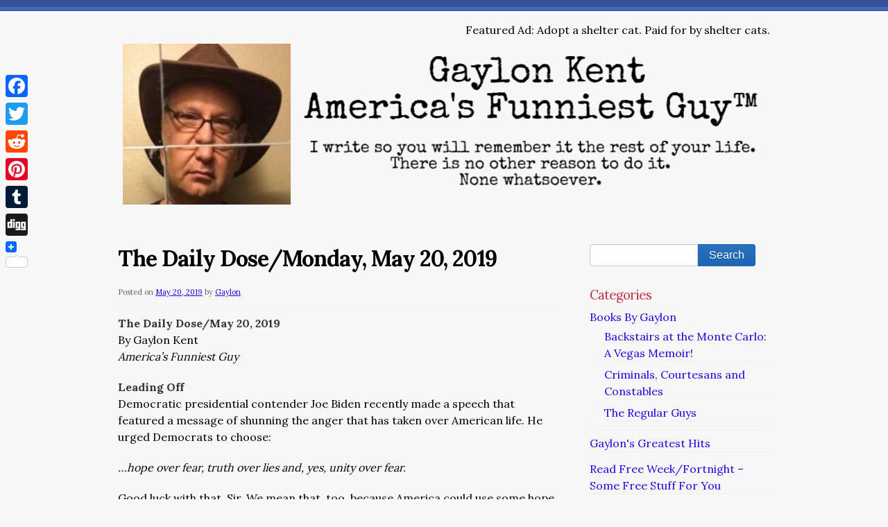

--- FILE ---
content_type: text/html; charset=UTF-8
request_url: https://www.gaylonkent.net/the-daily-dose-2/the-daily-dose-2019/the-daily-dose-monday-may-20-2019/
body_size: 12851
content:
<!doctype html>
<!--[if lt IE 7 ]><html class="ie ie6" lang="en-US"> <![endif]-->
<!--[if IE 7 ]><html class="ie ie7" lang="en-US"> <![endif]-->
<!--[if IE 8 ]><html class="ie ie8" lang="en-US"> <![endif]-->
<!--[if IE 9 ]><html class="ie ie9" lang="en-US"> <![endif]-->
<!--[if (gte IE 10)|!(IE)]><!--><html lang="en-US"> <!--<![endif]-->

<head>
<meta charset="UTF-8">
<!--[if IE]><meta http-equiv='X-UA-Compatible' content='IE=edge,chrome=1'><![endif]-->

<title>The Daily Dose/Monday, May 20, 2019 | Gaylon Kent - America&#039;s Funniest Guy™</title>

<link rel="profile" href="http://gmpg.org/xfn/11">

<link rel="pingback" href="https://www.gaylonkent.net/xmlrpc.php">

<!--[if lt IE 9]>
	<script src="https://www.gaylonkent.net/wp-content/themes/smpl-skeleton/js/html5.js"></script>
<![endif]-->


<!-- Mobile Specific Metas
================================================== -->

<meta name="viewport" content="width=device-width, initial-scale=1, maximum-scale=1" />


		    <!-- PVC Template -->
    <script type="text/template" id="pvc-stats-view-template">
    <i class="pvc-stats-icon medium" aria-hidden="true"><svg aria-hidden="true" focusable="false" data-prefix="far" data-icon="chart-bar" role="img" xmlns="http://www.w3.org/2000/svg" viewBox="0 0 512 512" class="svg-inline--fa fa-chart-bar fa-w-16 fa-2x"><path fill="currentColor" d="M396.8 352h22.4c6.4 0 12.8-6.4 12.8-12.8V108.8c0-6.4-6.4-12.8-12.8-12.8h-22.4c-6.4 0-12.8 6.4-12.8 12.8v230.4c0 6.4 6.4 12.8 12.8 12.8zm-192 0h22.4c6.4 0 12.8-6.4 12.8-12.8V140.8c0-6.4-6.4-12.8-12.8-12.8h-22.4c-6.4 0-12.8 6.4-12.8 12.8v198.4c0 6.4 6.4 12.8 12.8 12.8zm96 0h22.4c6.4 0 12.8-6.4 12.8-12.8V204.8c0-6.4-6.4-12.8-12.8-12.8h-22.4c-6.4 0-12.8 6.4-12.8 12.8v134.4c0 6.4 6.4 12.8 12.8 12.8zM496 400H48V80c0-8.84-7.16-16-16-16H16C7.16 64 0 71.16 0 80v336c0 17.67 14.33 32 32 32h464c8.84 0 16-7.16 16-16v-16c0-8.84-7.16-16-16-16zm-387.2-48h22.4c6.4 0 12.8-6.4 12.8-12.8v-70.4c0-6.4-6.4-12.8-12.8-12.8h-22.4c-6.4 0-12.8 6.4-12.8 12.8v70.4c0 6.4 6.4 12.8 12.8 12.8z" class=""></path></svg></i>
	 <%= total_view %> total views	<% if ( today_view > 0 ) { %>
		<span class="views_today">,  <%= today_view %> views today</span>
	<% } %>
	</span>
	</script>
		    <meta name='robots' content='max-image-preview:large' />
	<style>img:is([sizes="auto" i], [sizes^="auto," i]) { contain-intrinsic-size: 3000px 1500px }</style>
	<link rel='dns-prefetch' href='//static.addtoany.com' />
<link rel='dns-prefetch' href='//fonts.googleapis.com' />
<link rel="alternate" type="application/rss+xml" title="Gaylon Kent - America&#039;s Funniest Guy™ &raquo; Feed" href="https://www.gaylonkent.net/feed/" />
<link rel="alternate" type="application/rss+xml" title="Gaylon Kent - America&#039;s Funniest Guy™ &raquo; Comments Feed" href="https://www.gaylonkent.net/comments/feed/" />
<script type="text/javascript">
/* <![CDATA[ */
window._wpemojiSettings = {"baseUrl":"https:\/\/s.w.org\/images\/core\/emoji\/15.0.3\/72x72\/","ext":".png","svgUrl":"https:\/\/s.w.org\/images\/core\/emoji\/15.0.3\/svg\/","svgExt":".svg","source":{"concatemoji":"https:\/\/www.gaylonkent.net\/wp-includes\/js\/wp-emoji-release.min.js?ver=6.7.4"}};
/*! This file is auto-generated */
!function(i,n){var o,s,e;function c(e){try{var t={supportTests:e,timestamp:(new Date).valueOf()};sessionStorage.setItem(o,JSON.stringify(t))}catch(e){}}function p(e,t,n){e.clearRect(0,0,e.canvas.width,e.canvas.height),e.fillText(t,0,0);var t=new Uint32Array(e.getImageData(0,0,e.canvas.width,e.canvas.height).data),r=(e.clearRect(0,0,e.canvas.width,e.canvas.height),e.fillText(n,0,0),new Uint32Array(e.getImageData(0,0,e.canvas.width,e.canvas.height).data));return t.every(function(e,t){return e===r[t]})}function u(e,t,n){switch(t){case"flag":return n(e,"\ud83c\udff3\ufe0f\u200d\u26a7\ufe0f","\ud83c\udff3\ufe0f\u200b\u26a7\ufe0f")?!1:!n(e,"\ud83c\uddfa\ud83c\uddf3","\ud83c\uddfa\u200b\ud83c\uddf3")&&!n(e,"\ud83c\udff4\udb40\udc67\udb40\udc62\udb40\udc65\udb40\udc6e\udb40\udc67\udb40\udc7f","\ud83c\udff4\u200b\udb40\udc67\u200b\udb40\udc62\u200b\udb40\udc65\u200b\udb40\udc6e\u200b\udb40\udc67\u200b\udb40\udc7f");case"emoji":return!n(e,"\ud83d\udc26\u200d\u2b1b","\ud83d\udc26\u200b\u2b1b")}return!1}function f(e,t,n){var r="undefined"!=typeof WorkerGlobalScope&&self instanceof WorkerGlobalScope?new OffscreenCanvas(300,150):i.createElement("canvas"),a=r.getContext("2d",{willReadFrequently:!0}),o=(a.textBaseline="top",a.font="600 32px Arial",{});return e.forEach(function(e){o[e]=t(a,e,n)}),o}function t(e){var t=i.createElement("script");t.src=e,t.defer=!0,i.head.appendChild(t)}"undefined"!=typeof Promise&&(o="wpEmojiSettingsSupports",s=["flag","emoji"],n.supports={everything:!0,everythingExceptFlag:!0},e=new Promise(function(e){i.addEventListener("DOMContentLoaded",e,{once:!0})}),new Promise(function(t){var n=function(){try{var e=JSON.parse(sessionStorage.getItem(o));if("object"==typeof e&&"number"==typeof e.timestamp&&(new Date).valueOf()<e.timestamp+604800&&"object"==typeof e.supportTests)return e.supportTests}catch(e){}return null}();if(!n){if("undefined"!=typeof Worker&&"undefined"!=typeof OffscreenCanvas&&"undefined"!=typeof URL&&URL.createObjectURL&&"undefined"!=typeof Blob)try{var e="postMessage("+f.toString()+"("+[JSON.stringify(s),u.toString(),p.toString()].join(",")+"));",r=new Blob([e],{type:"text/javascript"}),a=new Worker(URL.createObjectURL(r),{name:"wpTestEmojiSupports"});return void(a.onmessage=function(e){c(n=e.data),a.terminate(),t(n)})}catch(e){}c(n=f(s,u,p))}t(n)}).then(function(e){for(var t in e)n.supports[t]=e[t],n.supports.everything=n.supports.everything&&n.supports[t],"flag"!==t&&(n.supports.everythingExceptFlag=n.supports.everythingExceptFlag&&n.supports[t]);n.supports.everythingExceptFlag=n.supports.everythingExceptFlag&&!n.supports.flag,n.DOMReady=!1,n.readyCallback=function(){n.DOMReady=!0}}).then(function(){return e}).then(function(){var e;n.supports.everything||(n.readyCallback(),(e=n.source||{}).concatemoji?t(e.concatemoji):e.wpemoji&&e.twemoji&&(t(e.twemoji),t(e.wpemoji)))}))}((window,document),window._wpemojiSettings);
/* ]]> */
</script>
<style id='wp-emoji-styles-inline-css' type='text/css'>

	img.wp-smiley, img.emoji {
		display: inline !important;
		border: none !important;
		box-shadow: none !important;
		height: 1em !important;
		width: 1em !important;
		margin: 0 0.07em !important;
		vertical-align: -0.1em !important;
		background: none !important;
		padding: 0 !important;
	}
</style>
<link rel='stylesheet' id='wp-block-library-css' href='https://www.gaylonkent.net/wp-includes/css/dist/block-library/style.min.css?ver=6.7.4' type='text/css' media='all' />
<style id='classic-theme-styles-inline-css' type='text/css'>
/*! This file is auto-generated */
.wp-block-button__link{color:#fff;background-color:#32373c;border-radius:9999px;box-shadow:none;text-decoration:none;padding:calc(.667em + 2px) calc(1.333em + 2px);font-size:1.125em}.wp-block-file__button{background:#32373c;color:#fff;text-decoration:none}
</style>
<style id='global-styles-inline-css' type='text/css'>
:root{--wp--preset--aspect-ratio--square: 1;--wp--preset--aspect-ratio--4-3: 4/3;--wp--preset--aspect-ratio--3-4: 3/4;--wp--preset--aspect-ratio--3-2: 3/2;--wp--preset--aspect-ratio--2-3: 2/3;--wp--preset--aspect-ratio--16-9: 16/9;--wp--preset--aspect-ratio--9-16: 9/16;--wp--preset--color--black: #000000;--wp--preset--color--cyan-bluish-gray: #abb8c3;--wp--preset--color--white: #ffffff;--wp--preset--color--pale-pink: #f78da7;--wp--preset--color--vivid-red: #cf2e2e;--wp--preset--color--luminous-vivid-orange: #ff6900;--wp--preset--color--luminous-vivid-amber: #fcb900;--wp--preset--color--light-green-cyan: #7bdcb5;--wp--preset--color--vivid-green-cyan: #00d084;--wp--preset--color--pale-cyan-blue: #8ed1fc;--wp--preset--color--vivid-cyan-blue: #0693e3;--wp--preset--color--vivid-purple: #9b51e0;--wp--preset--gradient--vivid-cyan-blue-to-vivid-purple: linear-gradient(135deg,rgba(6,147,227,1) 0%,rgb(155,81,224) 100%);--wp--preset--gradient--light-green-cyan-to-vivid-green-cyan: linear-gradient(135deg,rgb(122,220,180) 0%,rgb(0,208,130) 100%);--wp--preset--gradient--luminous-vivid-amber-to-luminous-vivid-orange: linear-gradient(135deg,rgba(252,185,0,1) 0%,rgba(255,105,0,1) 100%);--wp--preset--gradient--luminous-vivid-orange-to-vivid-red: linear-gradient(135deg,rgba(255,105,0,1) 0%,rgb(207,46,46) 100%);--wp--preset--gradient--very-light-gray-to-cyan-bluish-gray: linear-gradient(135deg,rgb(238,238,238) 0%,rgb(169,184,195) 100%);--wp--preset--gradient--cool-to-warm-spectrum: linear-gradient(135deg,rgb(74,234,220) 0%,rgb(151,120,209) 20%,rgb(207,42,186) 40%,rgb(238,44,130) 60%,rgb(251,105,98) 80%,rgb(254,248,76) 100%);--wp--preset--gradient--blush-light-purple: linear-gradient(135deg,rgb(255,206,236) 0%,rgb(152,150,240) 100%);--wp--preset--gradient--blush-bordeaux: linear-gradient(135deg,rgb(254,205,165) 0%,rgb(254,45,45) 50%,rgb(107,0,62) 100%);--wp--preset--gradient--luminous-dusk: linear-gradient(135deg,rgb(255,203,112) 0%,rgb(199,81,192) 50%,rgb(65,88,208) 100%);--wp--preset--gradient--pale-ocean: linear-gradient(135deg,rgb(255,245,203) 0%,rgb(182,227,212) 50%,rgb(51,167,181) 100%);--wp--preset--gradient--electric-grass: linear-gradient(135deg,rgb(202,248,128) 0%,rgb(113,206,126) 100%);--wp--preset--gradient--midnight: linear-gradient(135deg,rgb(2,3,129) 0%,rgb(40,116,252) 100%);--wp--preset--font-size--small: 13px;--wp--preset--font-size--medium: 20px;--wp--preset--font-size--large: 36px;--wp--preset--font-size--x-large: 42px;--wp--preset--spacing--20: 0.44rem;--wp--preset--spacing--30: 0.67rem;--wp--preset--spacing--40: 1rem;--wp--preset--spacing--50: 1.5rem;--wp--preset--spacing--60: 2.25rem;--wp--preset--spacing--70: 3.38rem;--wp--preset--spacing--80: 5.06rem;--wp--preset--shadow--natural: 6px 6px 9px rgba(0, 0, 0, 0.2);--wp--preset--shadow--deep: 12px 12px 50px rgba(0, 0, 0, 0.4);--wp--preset--shadow--sharp: 6px 6px 0px rgba(0, 0, 0, 0.2);--wp--preset--shadow--outlined: 6px 6px 0px -3px rgba(255, 255, 255, 1), 6px 6px rgba(0, 0, 0, 1);--wp--preset--shadow--crisp: 6px 6px 0px rgba(0, 0, 0, 1);}:where(.is-layout-flex){gap: 0.5em;}:where(.is-layout-grid){gap: 0.5em;}body .is-layout-flex{display: flex;}.is-layout-flex{flex-wrap: wrap;align-items: center;}.is-layout-flex > :is(*, div){margin: 0;}body .is-layout-grid{display: grid;}.is-layout-grid > :is(*, div){margin: 0;}:where(.wp-block-columns.is-layout-flex){gap: 2em;}:where(.wp-block-columns.is-layout-grid){gap: 2em;}:where(.wp-block-post-template.is-layout-flex){gap: 1.25em;}:where(.wp-block-post-template.is-layout-grid){gap: 1.25em;}.has-black-color{color: var(--wp--preset--color--black) !important;}.has-cyan-bluish-gray-color{color: var(--wp--preset--color--cyan-bluish-gray) !important;}.has-white-color{color: var(--wp--preset--color--white) !important;}.has-pale-pink-color{color: var(--wp--preset--color--pale-pink) !important;}.has-vivid-red-color{color: var(--wp--preset--color--vivid-red) !important;}.has-luminous-vivid-orange-color{color: var(--wp--preset--color--luminous-vivid-orange) !important;}.has-luminous-vivid-amber-color{color: var(--wp--preset--color--luminous-vivid-amber) !important;}.has-light-green-cyan-color{color: var(--wp--preset--color--light-green-cyan) !important;}.has-vivid-green-cyan-color{color: var(--wp--preset--color--vivid-green-cyan) !important;}.has-pale-cyan-blue-color{color: var(--wp--preset--color--pale-cyan-blue) !important;}.has-vivid-cyan-blue-color{color: var(--wp--preset--color--vivid-cyan-blue) !important;}.has-vivid-purple-color{color: var(--wp--preset--color--vivid-purple) !important;}.has-black-background-color{background-color: var(--wp--preset--color--black) !important;}.has-cyan-bluish-gray-background-color{background-color: var(--wp--preset--color--cyan-bluish-gray) !important;}.has-white-background-color{background-color: var(--wp--preset--color--white) !important;}.has-pale-pink-background-color{background-color: var(--wp--preset--color--pale-pink) !important;}.has-vivid-red-background-color{background-color: var(--wp--preset--color--vivid-red) !important;}.has-luminous-vivid-orange-background-color{background-color: var(--wp--preset--color--luminous-vivid-orange) !important;}.has-luminous-vivid-amber-background-color{background-color: var(--wp--preset--color--luminous-vivid-amber) !important;}.has-light-green-cyan-background-color{background-color: var(--wp--preset--color--light-green-cyan) !important;}.has-vivid-green-cyan-background-color{background-color: var(--wp--preset--color--vivid-green-cyan) !important;}.has-pale-cyan-blue-background-color{background-color: var(--wp--preset--color--pale-cyan-blue) !important;}.has-vivid-cyan-blue-background-color{background-color: var(--wp--preset--color--vivid-cyan-blue) !important;}.has-vivid-purple-background-color{background-color: var(--wp--preset--color--vivid-purple) !important;}.has-black-border-color{border-color: var(--wp--preset--color--black) !important;}.has-cyan-bluish-gray-border-color{border-color: var(--wp--preset--color--cyan-bluish-gray) !important;}.has-white-border-color{border-color: var(--wp--preset--color--white) !important;}.has-pale-pink-border-color{border-color: var(--wp--preset--color--pale-pink) !important;}.has-vivid-red-border-color{border-color: var(--wp--preset--color--vivid-red) !important;}.has-luminous-vivid-orange-border-color{border-color: var(--wp--preset--color--luminous-vivid-orange) !important;}.has-luminous-vivid-amber-border-color{border-color: var(--wp--preset--color--luminous-vivid-amber) !important;}.has-light-green-cyan-border-color{border-color: var(--wp--preset--color--light-green-cyan) !important;}.has-vivid-green-cyan-border-color{border-color: var(--wp--preset--color--vivid-green-cyan) !important;}.has-pale-cyan-blue-border-color{border-color: var(--wp--preset--color--pale-cyan-blue) !important;}.has-vivid-cyan-blue-border-color{border-color: var(--wp--preset--color--vivid-cyan-blue) !important;}.has-vivid-purple-border-color{border-color: var(--wp--preset--color--vivid-purple) !important;}.has-vivid-cyan-blue-to-vivid-purple-gradient-background{background: var(--wp--preset--gradient--vivid-cyan-blue-to-vivid-purple) !important;}.has-light-green-cyan-to-vivid-green-cyan-gradient-background{background: var(--wp--preset--gradient--light-green-cyan-to-vivid-green-cyan) !important;}.has-luminous-vivid-amber-to-luminous-vivid-orange-gradient-background{background: var(--wp--preset--gradient--luminous-vivid-amber-to-luminous-vivid-orange) !important;}.has-luminous-vivid-orange-to-vivid-red-gradient-background{background: var(--wp--preset--gradient--luminous-vivid-orange-to-vivid-red) !important;}.has-very-light-gray-to-cyan-bluish-gray-gradient-background{background: var(--wp--preset--gradient--very-light-gray-to-cyan-bluish-gray) !important;}.has-cool-to-warm-spectrum-gradient-background{background: var(--wp--preset--gradient--cool-to-warm-spectrum) !important;}.has-blush-light-purple-gradient-background{background: var(--wp--preset--gradient--blush-light-purple) !important;}.has-blush-bordeaux-gradient-background{background: var(--wp--preset--gradient--blush-bordeaux) !important;}.has-luminous-dusk-gradient-background{background: var(--wp--preset--gradient--luminous-dusk) !important;}.has-pale-ocean-gradient-background{background: var(--wp--preset--gradient--pale-ocean) !important;}.has-electric-grass-gradient-background{background: var(--wp--preset--gradient--electric-grass) !important;}.has-midnight-gradient-background{background: var(--wp--preset--gradient--midnight) !important;}.has-small-font-size{font-size: var(--wp--preset--font-size--small) !important;}.has-medium-font-size{font-size: var(--wp--preset--font-size--medium) !important;}.has-large-font-size{font-size: var(--wp--preset--font-size--large) !important;}.has-x-large-font-size{font-size: var(--wp--preset--font-size--x-large) !important;}
:where(.wp-block-post-template.is-layout-flex){gap: 1.25em;}:where(.wp-block-post-template.is-layout-grid){gap: 1.25em;}
:where(.wp-block-columns.is-layout-flex){gap: 2em;}:where(.wp-block-columns.is-layout-grid){gap: 2em;}
:root :where(.wp-block-pullquote){font-size: 1.5em;line-height: 1.6;}
</style>
<link rel='stylesheet' id='contact-form-7-css' href='https://www.gaylonkent.net/wp-content/plugins/contact-form-7/includes/css/styles.css?ver=6.1.4' type='text/css' media='all' />
<link rel='stylesheet' id='a3-pvc-style-css' href='https://www.gaylonkent.net/wp-content/plugins/page-views-count/assets/css/style.min.css?ver=2.8.7' type='text/css' media='all' />
<link rel='stylesheet' id='swpm.common-css' href='https://www.gaylonkent.net/wp-content/plugins/simple-membership/css/swpm.common.css?ver=4.6.9' type='text/css' media='all' />
<link rel='stylesheet' id='stripe-handler-ng-style-css' href='https://www.gaylonkent.net/wp-content/plugins/stripe-payments/public/assets/css/public.css?ver=2.0.96' type='text/css' media='all' />
<link rel='stylesheet' id='skeleton-css' href='https://www.gaylonkent.net/wp-content/themes/smpl-skeleton/css/skeleton-960.css?ver=2.1.1' type='text/css' media='screen, projection' />
<link rel='stylesheet' id='superfish-css' href='https://www.gaylonkent.net/wp-content/themes/smpl-skeleton/css/superfish.css?ver=2.1.1' type='text/css' media='screen, projection' />
<link rel='stylesheet' id='skeleton-style-css' href='https://www.gaylonkent.net/wp-content/themes/smpl-skeleton/style.css?ver=6.7.4' type='text/css' media='all' />
<link rel='stylesheet' id='skeleton-custom-css' href='https://www.gaylonkent.net/wp-content/themes/smpl-skeleton/custom.css?ver=2.1.1' type='text/css' media='screen, projection' />
<style id='skeleton-custom-inline-css' type='text/css'>

			body {
				color: #000000;
				font-family: Lora;
				background-color: #f7f7f7;
			}
			h1,h2,h3,h4,h5 {
				font-family: Lora;
			}
			a,a:visited {
				color: #2402e5;
			}
			a:hover, a:focus, a:active {
				color: #1e73be;
			}
			#header h1#site-title a {
				color:#375199;
			}
			h3.widget-title,
			#header span.site-desc {
				color:#BE3243;
			}
		
</style>
<link rel='stylesheet' id='skeleton-body-fonts-css' href='https://fonts.googleapis.com/css?family=Lora:400,700' type='text/css' media='all' />
<link rel='stylesheet' id='skeleton-heading-fonts-css' href='https://fonts.googleapis.com/css?family=Lora:400,700' type='text/css' media='all' />
<link rel='stylesheet' id='a3pvc-css' href='//www.gaylonkent.net/wp-content/uploads/sass/pvc.min.css?ver=1718021113' type='text/css' media='all' />
<link rel='stylesheet' id='addtoany-css' href='https://www.gaylonkent.net/wp-content/plugins/add-to-any/addtoany.min.css?ver=1.16' type='text/css' media='all' />
<style id='addtoany-inline-css' type='text/css'>
@media screen and (max-width:980px){
.a2a_floating_style.a2a_vertical_style{display:none;}
}
</style>
<script type="text/javascript" id="addtoany-core-js-before">
/* <![CDATA[ */
window.a2a_config=window.a2a_config||{};a2a_config.callbacks=[];a2a_config.overlays=[];a2a_config.templates={};
/* ]]> */
</script>
<script type="text/javascript" defer src="https://static.addtoany.com/menu/page.js" id="addtoany-core-js"></script>
<script type="text/javascript" src="https://www.gaylonkent.net/wp-includes/js/jquery/jquery.min.js?ver=3.7.1" id="jquery-core-js"></script>
<script type="text/javascript" src="https://www.gaylonkent.net/wp-includes/js/jquery/jquery-migrate.min.js?ver=3.4.1" id="jquery-migrate-js"></script>
<script type="text/javascript" defer src="https://www.gaylonkent.net/wp-content/plugins/add-to-any/addtoany.min.js?ver=1.1" id="addtoany-jquery-js"></script>
<script type="text/javascript" src="https://www.gaylonkent.net/wp-includes/js/underscore.min.js?ver=1.13.7" id="underscore-js"></script>
<script type="text/javascript" src="https://www.gaylonkent.net/wp-includes/js/backbone.min.js?ver=1.6.0" id="backbone-js"></script>
<script type="text/javascript" id="a3-pvc-backbone-js-extra">
/* <![CDATA[ */
var pvc_vars = {"rest_api_url":"https:\/\/www.gaylonkent.net\/wp-json\/pvc\/v1","ajax_url":"https:\/\/www.gaylonkent.net\/wp-admin\/admin-ajax.php","security":"64148c6e20","ajax_load_type":"rest_api"};
/* ]]> */
</script>
<script type="text/javascript" src="https://www.gaylonkent.net/wp-content/plugins/page-views-count/assets/js/pvc.backbone.min.js?ver=2.8.7" id="a3-pvc-backbone-js"></script>
<link rel="https://api.w.org/" href="https://www.gaylonkent.net/wp-json/" /><link rel="alternate" title="JSON" type="application/json" href="https://www.gaylonkent.net/wp-json/wp/v2/posts/6199" /><link rel="EditURI" type="application/rsd+xml" title="RSD" href="https://www.gaylonkent.net/xmlrpc.php?rsd" />
<meta name="generator" content="WordPress 6.7.4" />
<link rel="canonical" href="https://www.gaylonkent.net/the-daily-dose-2/the-daily-dose-2019/the-daily-dose-monday-may-20-2019/" />
<link rel='shortlink' href='https://www.gaylonkent.net/?p=6199' />
<link rel="alternate" title="oEmbed (JSON)" type="application/json+oembed" href="https://www.gaylonkent.net/wp-json/oembed/1.0/embed?url=https%3A%2F%2Fwww.gaylonkent.net%2Fthe-daily-dose-2%2Fthe-daily-dose-2019%2Fthe-daily-dose-monday-may-20-2019%2F" />
<link rel="alternate" title="oEmbed (XML)" type="text/xml+oembed" href="https://www.gaylonkent.net/wp-json/oembed/1.0/embed?url=https%3A%2F%2Fwww.gaylonkent.net%2Fthe-daily-dose-2%2Fthe-daily-dose-2019%2Fthe-daily-dose-monday-may-20-2019%2F&#038;format=xml" />
		<script type="text/javascript">
			var _statcounter = _statcounter || [];
			_statcounter.push({"tags": {"author": "gaylonkent"}});
		</script>
		<!-- Analytics by WP Statistics - https://wp-statistics.com -->
<link rel="icon" href="https://www.gaylonkent.net/wp-content/uploads/2020/08/cropped-117339336_722393548606506_1702507092311251302_n-32x32.jpg" sizes="32x32" />
<link rel="icon" href="https://www.gaylonkent.net/wp-content/uploads/2020/08/cropped-117339336_722393548606506_1702507092311251302_n-192x192.jpg" sizes="192x192" />
<link rel="apple-touch-icon" href="https://www.gaylonkent.net/wp-content/uploads/2020/08/cropped-117339336_722393548606506_1702507092311251302_n-180x180.jpg" />
<meta name="msapplication-TileImage" content="https://www.gaylonkent.net/wp-content/uploads/2020/08/cropped-117339336_722393548606506_1702507092311251302_n-270x270.jpg" />

</head>
<body class="post-template-default single single-post postid-6199 single-format-standard sidebar-right">

<div id="wrap" class="container"><div id="header" class="sixteen columns">
<div class="inner">
<div class="header_extras">Featured Ad: Adopt a shelter cat. Paid for by shelter cats. </div><h1 id="site-title"><a class="logotype-img" href="https://www.gaylonkent.net/" title="Gaylon Kent &#8211; America&#039;s Funniest Guy™" rel="home"><img src="https://www.gaylonkent.net/wp-content/uploads/2023/12/Logo2345.png" alt="Gaylon Kent &#8211; America&#039;s Funniest Guy™"></a></h1></div>
</div>
<!--/#header-->
<div id="navigation" class="row sixteen columns"></div><!--/#navigation--><a id="top"></a><div id="content" class="eleven columns">

<div id="post-6199" class="single post-6199 post type-post status-publish format-standard hentry category-the-daily-dose-2019">
	<h1 class="entry-title">The Daily Dose/Monday, May 20, 2019</h1>

	<div class="entry-meta">
		<span class="meta-prep meta-prep-author">Posted on</span> <a href="https://www.gaylonkent.net/the-daily-dose-2/the-daily-dose-2019/the-daily-dose-monday-may-20-2019/" title="01:26" rel="bookmark"><span class="entry-date">May 20, 2019</span></a> <span class="meta-sep">by</span> <span class="author vcard"><a class="url fn n" href="https://www.gaylonkent.net/author/gaylonkent/" title="View all posts by Gaylon">Gaylon</a></span>	</div><!-- .entry-meta -->

	<div class="entry-content">
		<p><strong>The Daily Dose/May 20, 2019</strong><br />
By Gaylon Kent<br />
<em>America’s Funniest Guy<br />
</em></p>
<p><strong>Leading Off<br />
</strong>Democratic presidential contender Joe Biden recently made a speech that featured a message of shunning the anger that has taken over American life. He urged Democrats to choose:</p>
<p><em>&#8230;hope over fear, truth over lies and, yes, unity over fear.</em></p>
<p>Good luck with that, Sir. We mean that, too, because America could use some hope, truth, and unity right now instead of the rancor and vitriol that currently permeates every aspect of our collective lives. It was hardly the Upset of the Year that Biden&#8217;s message was met with anger because that is what Democrats want right now.</p>
<p>Of course, civilized discourse has never been our strong suit and this dates back to before the Revolution. From town criers to broadsheets to newspapers to radio to TV to the Internet, we&#8217;ve always argued with each other. There used to be, though, a middle ground where we could find, if not consensus, at least a safe haven for rational discourse, where citizens could talk and disagree without taking it to DefCon 1.</p>
<p>Goodbye to that because there is no middle ground in America anymore. It is my way or the highway, if-you&#8217;re-not-with-me-you&#8217;re-against-me now. We saw it last year campaigning for the United States House: everybody, Republicans, Democrats, independents, Libertarians, were all circling the wagons. I got one percent of the vote, less than even my usual low totals, which means only my fellow Libertarians voted for me.</p>
<p>Friends, we deserve better than the anger, rancor, and bitterness that currently attends every aspect of American life, but like better government, we are not going to get it until we start demanding it.</p>
<p>The future of our country demands that we do this, too. A nation perpetually at war, perpetually in debt and perpetually bickering with itself simply will not survive. We have, I think, until this half-century is out before we implode, but let&#8217;s not wait that long. The America we want is there for the taking, but we must start demanding better, of ourselves and our government, right now.</p>
<p><strong>Today At The Site<br />
<i>The Diary of a Nobody: </i></strong>Sparrow is back in the gym and he makes a really gross sauce for his burger patty as Read Free Week continues. Today&#8217;s Diary.</p>
<blockquote><p><span style="color: #333333;">While it was cooking I completely lost my mind and combined some ketchup, mayo and Worcestershire sauce to make a sauce to accent the patty’s flavor….It tasted good but boy, it looked disgusting…The color was sort of a light brownish deal and something in the Worcestershire sauce made everything clump up so it looked, frankly, like puke…In fact, looked so bad the cat wouldn’t get within five feet up, preferring to lap up some nearby dish soap that was lying on the counter. </span></p>
<p><span style="color: #333333;">It’s Sparrow, an average man passing an average life.</span></p></blockquote>
<p>The drivel simply does not stop: please click on the button to read <em>The Diary of a Nobody. </em>$5.99 includes all entries, past, present, and future.<br />
<div class="swpm-payment-button"><div class="swpm-button-wrapper swpm-stripe-buy-now-wrapper"><form id='swpm-stripe-payment-form-69707f9a4972a' action='https://www.gaylonkent.net/?swpm_process_stripe_buy_now=1' METHOD='POST'> <div style='display: none !important'><script src='https://checkout.stripe.com/checkout.js' class='stripe-button'
        data-key='pk_live_IIdbtasmdLadyJEt0LOcZRGk'
        data-panel-label='Pay'
        data-amount='599'
		data-name='The Diary of a Nobody'data-description='5.99 USD'data-locale='auto'data-label='Buy Now'data-currency='USD'></script></div><button id='5213' type='submit' class='stripe-button-el'><span>Buy Now</span></button><input type="hidden" id="_wpnonce" name="_wpnonce" value="e87e16d286" /><input type="hidden" name="_wp_http_referer" value="/the-daily-dose-2/the-daily-dose-2019/the-daily-dose-monday-may-20-2019/" /><input type="hidden" name="item_number" value="5213" /><input type='hidden' value='The Diary of a Nobody' name='item_name' /><input type='hidden' value='5.99' name='item_price' /><input type='hidden' value='USD' name='currency_code' /><input type='hidden' value='subsc_ref=19&amp;user_ip=13.58.124.28' name='custom' /></form></div></div></p>
<div class="swpm-payment-button">
<p class="swpm-button-wrapper swpm-stripe-buy-now-wrapper"><em><strong><a href="https://www.gaylonkent.net/sample-criminals-courtesans-and-constables-a-novel-by-gaylon-kent/">Criminals, Courtesans, and Constables</a>: </strong></em>Friends, my latest novel is now available, for $3.99 until later this week when the price goes up a couple of bucks. <em>Criminals, Courtesans, and Constables </em>is about a nice guy who runs high-class call girls in and out of 5-star suites and throne rooms, collects ransoms and runs from the constables. Hilarity ensues. Seriously.</p>
</div>
<p>Click <em><strong><a href="https://www.gaylonkent.net/sample-criminals-courtesans-and-constables-a-novel-by-gaylon-kent/">here</a></strong></em> to read excerpts and a sample chapter.</p>
<p><strong>On This Date<br />
</strong>In 1570 &#8211; The world&#8217;s first modern atlas is published in Antwerp, Belgium. Written by Abraham Ortelius, it was called <em>Theatrum Orbis Terrarum (Theater of the World) </em>and consisted of 53 maps previously reckoned by others. Taking everything into consideration, it&#8217;s pretty accurate. South America looks more like an oven mitt than a continent, but other than that Earth&#8217;s land masses are easily recognizable.</p>
<p>In 2018 &#8211; The Vegas Golden Knights become the first expansion team in 50 years to earn the right to play in the Stanley Cup Finals, defeating the Winnipeg Jets 2-1 in Game 5 of the NHL Western Conference Final. The previous team to do it was the St Louis Blues in 1968, when they were in the Western Division with the other five NHL expansion teams. The Knights would lose the Finals to the Washington Capitals in five games.</p>
<p>In 1989 &#8211; Paula Abdul is at #1 on Billboard&#8217;s Hot 100 for the first of two consecutive weeks with <em>Forever Your Girl. </em>It was Abdul&#8217;s second of three #1 songs for the year, following <em>Straight Up </em>and preceding <em>Cold Hearted </em>and all told Abdul spent six weeks at the top in 1989. The song also went to #1 in Canada but, interestingly, did not crack the Top 10 in any other country or on any other Billboard chart. <em>Forever Your Girl </em>was one of 32 #1 songs in 1989, tied for the most #1s in the Hot 100 era.</p>
<p><strong>Quotebook<br />
</strong><em><span style="font-weight: 400;">Why should a man be in love with his fetters, though of gold?<br />
</span></em><span style="font-weight: 400;">Francis Bacon</span></p>
<p><strong>Answer To The Last Trivia Question<br />
</strong>In addition to the Philadelphia Flyers, the Los Angeles Kings, St Louis Blues, Minnesota North Stars, Pittsburgh Penguins, and Oakland Seals joined the NHL in 1967. The Seals eventually moved to Cleveland and would later merge with the North Stars and are now the Dallas Stars.</p>
<p><strong>Today’s Stumper<br />
</strong>What other year produced 32 #1 songs on Billboard&#8217;s Hot 100? – <em>Answer next time!</em></p>
<div id="wpdevar_comment_2"></div>
<div class="pvc_clear"></div>
<p id="pvc_stats_6199" class="pvc_stats all  pvc_load_by_ajax_update" data-element-id="6199" style=""><i class="pvc-stats-icon medium" aria-hidden="true"><svg aria-hidden="true" focusable="false" data-prefix="far" data-icon="chart-bar" role="img" xmlns="http://www.w3.org/2000/svg" viewBox="0 0 512 512" class="svg-inline--fa fa-chart-bar fa-w-16 fa-2x"><path fill="currentColor" d="M396.8 352h22.4c6.4 0 12.8-6.4 12.8-12.8V108.8c0-6.4-6.4-12.8-12.8-12.8h-22.4c-6.4 0-12.8 6.4-12.8 12.8v230.4c0 6.4 6.4 12.8 12.8 12.8zm-192 0h22.4c6.4 0 12.8-6.4 12.8-12.8V140.8c0-6.4-6.4-12.8-12.8-12.8h-22.4c-6.4 0-12.8 6.4-12.8 12.8v198.4c0 6.4 6.4 12.8 12.8 12.8zm96 0h22.4c6.4 0 12.8-6.4 12.8-12.8V204.8c0-6.4-6.4-12.8-12.8-12.8h-22.4c-6.4 0-12.8 6.4-12.8 12.8v134.4c0 6.4 6.4 12.8 12.8 12.8zM496 400H48V80c0-8.84-7.16-16-16-16H16C7.16 64 0 71.16 0 80v336c0 17.67 14.33 32 32 32h464c8.84 0 16-7.16 16-16v-16c0-8.84-7.16-16-16-16zm-387.2-48h22.4c6.4 0 12.8-6.4 12.8-12.8v-70.4c0-6.4-6.4-12.8-12.8-12.8h-22.4c-6.4 0-12.8 6.4-12.8 12.8v70.4c0 6.4 6.4 12.8 12.8 12.8z" class=""></path></svg></i> <img decoding="async" width="16" height="16" alt="Loading" src="https://www.gaylonkent.net/wp-content/plugins/page-views-count/ajax-loader-2x.gif" border=0 /></p>
<div class="pvc_clear"></div>
<div class="addtoany_share_save_container addtoany_content addtoany_content_bottom"><div class="addtoany_header">Share Gaylon! Go!</div><div class="a2a_kit a2a_kit_size_16 addtoany_list" data-a2a-url="https://www.gaylonkent.net/the-daily-dose-2/the-daily-dose-2019/the-daily-dose-monday-may-20-2019/" data-a2a-title="The Daily Dose/Monday, May 20, 2019"><a class="a2a_button_facebook" href="https://www.addtoany.com/add_to/facebook?linkurl=https%3A%2F%2Fwww.gaylonkent.net%2Fthe-daily-dose-2%2Fthe-daily-dose-2019%2Fthe-daily-dose-monday-may-20-2019%2F&amp;linkname=The%20Daily%20Dose%2FMonday%2C%20May%2020%2C%202019" title="Facebook" rel="nofollow noopener" target="_blank"></a><a class="a2a_button_twitter" href="https://www.addtoany.com/add_to/twitter?linkurl=https%3A%2F%2Fwww.gaylonkent.net%2Fthe-daily-dose-2%2Fthe-daily-dose-2019%2Fthe-daily-dose-monday-may-20-2019%2F&amp;linkname=The%20Daily%20Dose%2FMonday%2C%20May%2020%2C%202019" title="Twitter" rel="nofollow noopener" target="_blank"></a><a class="a2a_button_reddit" href="https://www.addtoany.com/add_to/reddit?linkurl=https%3A%2F%2Fwww.gaylonkent.net%2Fthe-daily-dose-2%2Fthe-daily-dose-2019%2Fthe-daily-dose-monday-may-20-2019%2F&amp;linkname=The%20Daily%20Dose%2FMonday%2C%20May%2020%2C%202019" title="Reddit" rel="nofollow noopener" target="_blank"></a><a class="a2a_button_pinterest" href="https://www.addtoany.com/add_to/pinterest?linkurl=https%3A%2F%2Fwww.gaylonkent.net%2Fthe-daily-dose-2%2Fthe-daily-dose-2019%2Fthe-daily-dose-monday-may-20-2019%2F&amp;linkname=The%20Daily%20Dose%2FMonday%2C%20May%2020%2C%202019" title="Pinterest" rel="nofollow noopener" target="_blank"></a><a class="a2a_button_tumblr" href="https://www.addtoany.com/add_to/tumblr?linkurl=https%3A%2F%2Fwww.gaylonkent.net%2Fthe-daily-dose-2%2Fthe-daily-dose-2019%2Fthe-daily-dose-monday-may-20-2019%2F&amp;linkname=The%20Daily%20Dose%2FMonday%2C%20May%2020%2C%202019" title="Tumblr" rel="nofollow noopener" target="_blank"></a><a class="a2a_button_digg" href="https://www.addtoany.com/add_to/digg?linkurl=https%3A%2F%2Fwww.gaylonkent.net%2Fthe-daily-dose-2%2Fthe-daily-dose-2019%2Fthe-daily-dose-monday-may-20-2019%2F&amp;linkname=The%20Daily%20Dose%2FMonday%2C%20May%2020%2C%202019" title="Digg" rel="nofollow noopener" target="_blank"></a><a class="a2a_button_facebook_like addtoany_special_service" data-layout="button" data-href="https://www.gaylonkent.net/the-daily-dose-2/the-daily-dose-2019/the-daily-dose-monday-may-20-2019/"></a><a class="a2a_button_twitter_tweet addtoany_special_service" data-url="https://www.gaylonkent.net/the-daily-dose-2/the-daily-dose-2019/the-daily-dose-monday-may-20-2019/" data-text="The Daily Dose/Monday, May 20, 2019"></a><a class="a2a_dd a2a_counter addtoany_share_save addtoany_share" href="https://www.addtoany.com/share"><img src="https://static.addtoany.com/buttons/favicon.png" alt="Share"></a></div></div>	<div class="clear"></div>
		</div><!-- .entry-content -->

	
	<div class="entry-utility">
		This entry was posted in <a href="https://www.gaylonkent.net/category/the-daily-dose-2/the-daily-dose-2019/" rel="category tag">2019</a>. Bookmark the <a href="https://www.gaylonkent.net/the-daily-dose-2/the-daily-dose-2019/the-daily-dose-monday-may-20-2019/" title="Permalink to The Daily Dose/Monday, May 20, 2019" rel="bookmark">permalink</a>.			</div><!-- .entry-utility -->

</div><!-- #post-## -->

	<div id="nav-below" class="navigation"><div class="nav-prev"><a href="https://www.gaylonkent.net/the-diary-of-a-nobody/the-diary-of-a-nobody-2019/the-diary-of-a-nobody-may-19/" rel="prev">Previous Post</a></div><div class="nav-next"><a href="https://www.gaylonkent.net/the-diary-of-a-nobody/the-diary-of-a-nobody-2019/the-diary-of-a-nobody-may-20/" rel="next">Next Post</a></div></div><!-- #nav-below -->
	<div id="comments">

<!-- You can start editing here. -->



</div>

		</div><!-- /.columns (#content) -->
<div id="sidebar" class="five columns" role="complementary"><div id="search-2" class="widget-container widget_search"><form role="search" method="get" id="searchform" class="searchform" action="https://www.gaylonkent.net/">
				<div>
					<label class="screen-reader-text" for="s">Search for:</label>
					<input type="text" value="" name="s" id="s" />
					<input type="submit" id="searchsubmit" value="Search" />
				</div>
			</form></div><div id="categories-2" class="widget-container widget_categories"><h3 class="widget-title">Categories</h3>
			<ul>
					<li class="cat-item cat-item-66"><a href="https://www.gaylonkent.net/category/booksbygaylon/">Books By Gaylon</a>
<ul class='children'>
	<li class="cat-item cat-item-136"><a href="https://www.gaylonkent.net/category/booksbygaylon/backstairs-at-the-monte-carlo-a-vegas-memoir/">Backstairs at the Monte Carlo: A Vegas Memoir!</a>
</li>
	<li class="cat-item cat-item-138"><a href="https://www.gaylonkent.net/category/booksbygaylon/courtesans-and-constables/">Criminals, Courtesans and Constables</a>
</li>
	<li class="cat-item cat-item-140"><a href="https://www.gaylonkent.net/category/booksbygaylon/the-regular-guys/">The Regular Guys</a>
</li>
</ul>
</li>
	<li class="cat-item cat-item-58"><a href="https://www.gaylonkent.net/category/hall-of-fame-gaylons-very-best/">Gaylon&#039;s Greatest Hits</a>
</li>
	<li class="cat-item cat-item-69"><a href="https://www.gaylonkent.net/category/read-free-fortnight/">Read Free Week/Fortnight &#8211; Some Free Stuff For You</a>
</li>
	<li class="cat-item cat-item-141"><a href="https://www.gaylonkent.net/category/the-bottom-ten-2016-20/">The Bottom Ten</a>
<ul class='children'>
	<li class="cat-item cat-item-56"><a href="https://www.gaylonkent.net/category/the-bottom-ten-2016-20/the-bottom-ten-2016/">2016</a>
</li>
	<li class="cat-item cat-item-59"><a href="https://www.gaylonkent.net/category/the-bottom-ten-2016-20/the-bottom-ten-2017/">2017</a>
</li>
	<li class="cat-item cat-item-68"><a href="https://www.gaylonkent.net/category/the-bottom-ten-2016-20/the-bottom-ten-2018/">2018</a>
</li>
	<li class="cat-item cat-item-131"><a href="https://www.gaylonkent.net/category/the-bottom-ten-2016-20/the-bottom-ten-2019/">2019</a>
</li>
	<li class="cat-item cat-item-139"><a href="https://www.gaylonkent.net/category/the-bottom-ten-2016-20/the-bottom-ten-2020/">2020</a>
</li>
	<li class="cat-item cat-item-147"><a href="https://www.gaylonkent.net/category/the-bottom-ten-2016-20/2021-the-bottom-ten-2016-20/">2021</a>
</li>
	<li class="cat-item cat-item-150"><a href="https://www.gaylonkent.net/category/the-bottom-ten-2016-20/2022-the-bottom-ten-2016-20/">2022</a>
</li>
	<li class="cat-item cat-item-154"><a href="https://www.gaylonkent.net/category/the-bottom-ten-2016-20/2023/">2023</a>
</li>
	<li class="cat-item cat-item-162"><a href="https://www.gaylonkent.net/category/the-bottom-ten-2016-20/2024-the-bottom-ten-2016-20/">2024</a>
</li>
	<li class="cat-item cat-item-166"><a href="https://www.gaylonkent.net/category/the-bottom-ten-2016-20/2025-the-bottom-ten-2016-20/">2025</a>
</li>
</ul>
</li>
	<li class="cat-item cat-item-142"><a href="https://www.gaylonkent.net/category/the-daily-dose-2/">The Daily Dose</a>
<ul class='children'>
	<li class="cat-item cat-item-57"><a href="https://www.gaylonkent.net/category/the-daily-dose-2/the-daily-dose/">2018</a>
</li>
	<li class="cat-item cat-item-70"><a href="https://www.gaylonkent.net/category/the-daily-dose-2/the-daily-dose-2019/">2019</a>
</li>
	<li class="cat-item cat-item-135"><a href="https://www.gaylonkent.net/category/the-daily-dose-2/the-daily-dose-2020/">2020</a>
</li>
	<li class="cat-item cat-item-144"><a href="https://www.gaylonkent.net/category/the-daily-dose-2/2021/">2021</a>
</li>
	<li class="cat-item cat-item-148"><a href="https://www.gaylonkent.net/category/the-daily-dose-2/2022/">2022</a>
</li>
	<li class="cat-item cat-item-152"><a href="https://www.gaylonkent.net/category/the-daily-dose-2/2023-the-daily-dose-2/">2023</a>
</li>
	<li class="cat-item cat-item-155"><a href="https://www.gaylonkent.net/category/the-daily-dose-2/2024/">2024</a>
</li>
	<li class="cat-item cat-item-164"><a href="https://www.gaylonkent.net/category/the-daily-dose-2/2025-the-daily-dose-2/">2025</a>
</li>
	<li class="cat-item cat-item-168"><a href="https://www.gaylonkent.net/category/the-daily-dose-2/2026-the-daily-dose-2/">2026</a>
</li>
</ul>
</li>
	<li class="cat-item cat-item-143"><a href="https://www.gaylonkent.net/category/the-diary-of-a-nobody/">The Diary of a Nobody</a>
<ul class='children'>
	<li class="cat-item cat-item-3"><a href="https://www.gaylonkent.net/category/the-diary-of-a-nobody/diaryofanobody/">2016-17</a>
</li>
	<li class="cat-item cat-item-63"><a href="https://www.gaylonkent.net/category/the-diary-of-a-nobody/2018-diary-of-a-nobody/">2018</a>
</li>
	<li class="cat-item cat-item-71"><a href="https://www.gaylonkent.net/category/the-diary-of-a-nobody/the-diary-of-a-nobody-2019/">2019</a>
</li>
	<li class="cat-item cat-item-134"><a href="https://www.gaylonkent.net/category/the-diary-of-a-nobody/the-diary-of-a-nobody-2020/">2020</a>
</li>
	<li class="cat-item cat-item-145"><a href="https://www.gaylonkent.net/category/the-diary-of-a-nobody/2021-the-diary-of-a-nobody/">2021</a>
</li>
	<li class="cat-item cat-item-149"><a href="https://www.gaylonkent.net/category/the-diary-of-a-nobody/2022-the-diary-of-a-nobody/">2022</a>
</li>
	<li class="cat-item cat-item-153"><a href="https://www.gaylonkent.net/category/the-diary-of-a-nobody/2023-the-diary-of-a-nobody/">2023</a>
</li>
	<li class="cat-item cat-item-156"><a href="https://www.gaylonkent.net/category/the-diary-of-a-nobody/2024-the-diary-of-a-nobody/">2024</a>
</li>
	<li class="cat-item cat-item-163"><a href="https://www.gaylonkent.net/category/the-diary-of-a-nobody/2025/">2025</a>
</li>
	<li class="cat-item cat-item-167"><a href="https://www.gaylonkent.net/category/the-diary-of-a-nobody/2026/">2026</a>
</li>
</ul>
</li>
	<li class="cat-item cat-item-62"><a href="https://www.gaylonkent.net/category/the-sunday-bottom-ten-2018/">The Sunday Bottom Ten/2018</a>
</li>
	<li class="cat-item cat-item-5"><a href="https://www.gaylonkent.net/category/thoughtfortheday/">The Thought for the Day</a>
</li>
	<li class="cat-item cat-item-67"><a href="https://www.gaylonkent.net/category/2018-the-thought-for-the-day/">The Thought for the Day/2018</a>
</li>
	<li class="cat-item cat-item-1"><a href="https://www.gaylonkent.net/category/uncategorized/">Uncategorized</a>
</li>
	<li class="cat-item cat-item-146"><a href="https://www.gaylonkent.net/category/your-privacy/">Your Privacy</a>
</li>
			</ul>

			</div><div id="archives-2" class="widget-container widget_archive"><h3 class="widget-title">Archives</h3>		<label class="screen-reader-text" for="archives-dropdown-2">Archives</label>
		<select id="archives-dropdown-2" name="archive-dropdown">
			
			<option value="">Select Month</option>
				<option value='https://www.gaylonkent.net/2026/01/'> January 2026 </option>
	<option value='https://www.gaylonkent.net/2025/12/'> December 2025 </option>
	<option value='https://www.gaylonkent.net/2025/11/'> November 2025 </option>
	<option value='https://www.gaylonkent.net/2025/10/'> October 2025 </option>
	<option value='https://www.gaylonkent.net/2025/09/'> September 2025 </option>
	<option value='https://www.gaylonkent.net/2025/08/'> August 2025 </option>
	<option value='https://www.gaylonkent.net/2025/07/'> July 2025 </option>
	<option value='https://www.gaylonkent.net/2025/06/'> June 2025 </option>
	<option value='https://www.gaylonkent.net/2025/05/'> May 2025 </option>
	<option value='https://www.gaylonkent.net/2025/04/'> April 2025 </option>
	<option value='https://www.gaylonkent.net/2025/03/'> March 2025 </option>
	<option value='https://www.gaylonkent.net/2025/02/'> February 2025 </option>
	<option value='https://www.gaylonkent.net/2025/01/'> January 2025 </option>
	<option value='https://www.gaylonkent.net/2024/12/'> December 2024 </option>
	<option value='https://www.gaylonkent.net/2024/11/'> November 2024 </option>
	<option value='https://www.gaylonkent.net/2024/10/'> October 2024 </option>
	<option value='https://www.gaylonkent.net/2024/09/'> September 2024 </option>
	<option value='https://www.gaylonkent.net/2024/08/'> August 2024 </option>
	<option value='https://www.gaylonkent.net/2024/07/'> July 2024 </option>
	<option value='https://www.gaylonkent.net/2024/06/'> June 2024 </option>
	<option value='https://www.gaylonkent.net/2024/05/'> May 2024 </option>
	<option value='https://www.gaylonkent.net/2024/04/'> April 2024 </option>
	<option value='https://www.gaylonkent.net/2024/03/'> March 2024 </option>
	<option value='https://www.gaylonkent.net/2024/02/'> February 2024 </option>
	<option value='https://www.gaylonkent.net/2024/01/'> January 2024 </option>
	<option value='https://www.gaylonkent.net/2023/12/'> December 2023 </option>
	<option value='https://www.gaylonkent.net/2023/11/'> November 2023 </option>
	<option value='https://www.gaylonkent.net/2023/10/'> October 2023 </option>
	<option value='https://www.gaylonkent.net/2023/09/'> September 2023 </option>
	<option value='https://www.gaylonkent.net/2023/08/'> August 2023 </option>
	<option value='https://www.gaylonkent.net/2023/07/'> July 2023 </option>
	<option value='https://www.gaylonkent.net/2023/06/'> June 2023 </option>
	<option value='https://www.gaylonkent.net/2023/05/'> May 2023 </option>
	<option value='https://www.gaylonkent.net/2023/04/'> April 2023 </option>
	<option value='https://www.gaylonkent.net/2023/03/'> March 2023 </option>
	<option value='https://www.gaylonkent.net/2023/02/'> February 2023 </option>
	<option value='https://www.gaylonkent.net/2023/01/'> January 2023 </option>
	<option value='https://www.gaylonkent.net/2022/12/'> December 2022 </option>
	<option value='https://www.gaylonkent.net/2022/11/'> November 2022 </option>
	<option value='https://www.gaylonkent.net/2022/10/'> October 2022 </option>
	<option value='https://www.gaylonkent.net/2022/09/'> September 2022 </option>
	<option value='https://www.gaylonkent.net/2022/08/'> August 2022 </option>
	<option value='https://www.gaylonkent.net/2022/07/'> July 2022 </option>
	<option value='https://www.gaylonkent.net/2022/06/'> June 2022 </option>
	<option value='https://www.gaylonkent.net/2022/05/'> May 2022 </option>
	<option value='https://www.gaylonkent.net/2022/04/'> April 2022 </option>
	<option value='https://www.gaylonkent.net/2022/03/'> March 2022 </option>
	<option value='https://www.gaylonkent.net/2022/02/'> February 2022 </option>
	<option value='https://www.gaylonkent.net/2022/01/'> January 2022 </option>
	<option value='https://www.gaylonkent.net/2021/12/'> December 2021 </option>
	<option value='https://www.gaylonkent.net/2021/11/'> November 2021 </option>
	<option value='https://www.gaylonkent.net/2021/10/'> October 2021 </option>
	<option value='https://www.gaylonkent.net/2021/09/'> September 2021 </option>
	<option value='https://www.gaylonkent.net/2021/08/'> August 2021 </option>
	<option value='https://www.gaylonkent.net/2021/07/'> July 2021 </option>
	<option value='https://www.gaylonkent.net/2021/06/'> June 2021 </option>
	<option value='https://www.gaylonkent.net/2021/05/'> May 2021 </option>
	<option value='https://www.gaylonkent.net/2021/04/'> April 2021 </option>
	<option value='https://www.gaylonkent.net/2021/03/'> March 2021 </option>
	<option value='https://www.gaylonkent.net/2021/02/'> February 2021 </option>
	<option value='https://www.gaylonkent.net/2021/01/'> January 2021 </option>
	<option value='https://www.gaylonkent.net/2020/12/'> December 2020 </option>
	<option value='https://www.gaylonkent.net/2020/11/'> November 2020 </option>
	<option value='https://www.gaylonkent.net/2020/10/'> October 2020 </option>
	<option value='https://www.gaylonkent.net/2020/09/'> September 2020 </option>
	<option value='https://www.gaylonkent.net/2020/08/'> August 2020 </option>
	<option value='https://www.gaylonkent.net/2020/07/'> July 2020 </option>
	<option value='https://www.gaylonkent.net/2020/06/'> June 2020 </option>
	<option value='https://www.gaylonkent.net/2020/05/'> May 2020 </option>
	<option value='https://www.gaylonkent.net/2020/04/'> April 2020 </option>
	<option value='https://www.gaylonkent.net/2020/03/'> March 2020 </option>
	<option value='https://www.gaylonkent.net/2020/02/'> February 2020 </option>
	<option value='https://www.gaylonkent.net/2020/01/'> January 2020 </option>
	<option value='https://www.gaylonkent.net/2019/12/'> December 2019 </option>
	<option value='https://www.gaylonkent.net/2019/11/'> November 2019 </option>
	<option value='https://www.gaylonkent.net/2019/10/'> October 2019 </option>
	<option value='https://www.gaylonkent.net/2019/09/'> September 2019 </option>
	<option value='https://www.gaylonkent.net/2019/08/'> August 2019 </option>
	<option value='https://www.gaylonkent.net/2019/07/'> July 2019 </option>
	<option value='https://www.gaylonkent.net/2019/06/'> June 2019 </option>
	<option value='https://www.gaylonkent.net/2019/05/'> May 2019 </option>
	<option value='https://www.gaylonkent.net/2019/04/'> April 2019 </option>
	<option value='https://www.gaylonkent.net/2019/03/'> March 2019 </option>
	<option value='https://www.gaylonkent.net/2019/02/'> February 2019 </option>
	<option value='https://www.gaylonkent.net/2019/01/'> January 2019 </option>
	<option value='https://www.gaylonkent.net/2018/12/'> December 2018 </option>
	<option value='https://www.gaylonkent.net/2018/11/'> November 2018 </option>
	<option value='https://www.gaylonkent.net/2018/10/'> October 2018 </option>
	<option value='https://www.gaylonkent.net/2018/09/'> September 2018 </option>
	<option value='https://www.gaylonkent.net/2018/08/'> August 2018 </option>
	<option value='https://www.gaylonkent.net/2018/07/'> July 2018 </option>
	<option value='https://www.gaylonkent.net/2018/06/'> June 2018 </option>
	<option value='https://www.gaylonkent.net/2018/05/'> May 2018 </option>
	<option value='https://www.gaylonkent.net/2018/04/'> April 2018 </option>
	<option value='https://www.gaylonkent.net/2018/03/'> March 2018 </option>
	<option value='https://www.gaylonkent.net/2018/02/'> February 2018 </option>
	<option value='https://www.gaylonkent.net/2018/01/'> January 2018 </option>
	<option value='https://www.gaylonkent.net/2017/12/'> December 2017 </option>
	<option value='https://www.gaylonkent.net/2017/11/'> November 2017 </option>
	<option value='https://www.gaylonkent.net/2017/10/'> October 2017 </option>
	<option value='https://www.gaylonkent.net/2017/09/'> September 2017 </option>
	<option value='https://www.gaylonkent.net/2017/08/'> August 2017 </option>
	<option value='https://www.gaylonkent.net/2017/07/'> July 2017 </option>
	<option value='https://www.gaylonkent.net/2017/06/'> June 2017 </option>
	<option value='https://www.gaylonkent.net/2017/05/'> May 2017 </option>
	<option value='https://www.gaylonkent.net/2017/03/'> March 2017 </option>
	<option value='https://www.gaylonkent.net/2017/02/'> February 2017 </option>
	<option value='https://www.gaylonkent.net/2017/01/'> January 2017 </option>
	<option value='https://www.gaylonkent.net/2016/12/'> December 2016 </option>
	<option value='https://www.gaylonkent.net/2016/11/'> November 2016 </option>
	<option value='https://www.gaylonkent.net/2016/10/'> October 2016 </option>
	<option value='https://www.gaylonkent.net/2016/09/'> September 2016 </option>
	<option value='https://www.gaylonkent.net/2016/08/'> August 2016 </option>
	<option value='https://www.gaylonkent.net/2016/07/'> July 2016 </option>
	<option value='https://www.gaylonkent.net/2016/06/'> June 2016 </option>
	<option value='https://www.gaylonkent.net/2016/05/'> May 2016 </option>
	<option value='https://www.gaylonkent.net/2016/04/'> April 2016 </option>
	<option value='https://www.gaylonkent.net/2016/03/'> March 2016 </option>
	<option value='https://www.gaylonkent.net/2016/02/'> February 2016 </option>
	<option value='https://www.gaylonkent.net/2016/01/'> January 2016 </option>

		</select>

			<script type="text/javascript">
/* <![CDATA[ */

(function() {
	var dropdown = document.getElementById( "archives-dropdown-2" );
	function onSelectChange() {
		if ( dropdown.options[ dropdown.selectedIndex ].value !== '' ) {
			document.location.href = this.options[ this.selectedIndex ].value;
		}
	}
	dropdown.onchange = onSelectChange;
})();

/* ]]> */
</script>
</div></div><!-- #sidebar --><div class="clear"></div><div id="footer" class="normal sixteen columns">

<div class="full-width">
	<div class="widget_text custom_html-3"><h3 class="widget-title">Contact Form</h3><div class="textwidget custom-html-widget">
<div class="wpcf7 no-js" id="wpcf7-f5753-o1" lang="en-US" dir="ltr" data-wpcf7-id="5753">
<div class="screen-reader-response"><p role="status" aria-live="polite" aria-atomic="true"></p> <ul></ul></div>
<form action="/the-daily-dose-2/the-daily-dose-2019/the-daily-dose-monday-may-20-2019/#wpcf7-f5753-o1" method="post" class="wpcf7-form init" aria-label="Contact form" novalidate="novalidate" data-status="init">
<fieldset class="hidden-fields-container"><input type="hidden" name="_wpcf7" value="5753" /><input type="hidden" name="_wpcf7_version" value="6.1.4" /><input type="hidden" name="_wpcf7_locale" value="en_US" /><input type="hidden" name="_wpcf7_unit_tag" value="wpcf7-f5753-o1" /><input type="hidden" name="_wpcf7_container_post" value="0" /><input type="hidden" name="_wpcf7_posted_data_hash" value="" />
</fieldset>
<p><span class="wpcf7-form-control-wrap" data-name="Quiz"><label><span class="wpcf7-quiz-label">3+3=</span> <input size="40" class="wpcf7-form-control wpcf7-quiz" autocomplete="off" aria-required="true" aria-invalid="false" type="text" name="Quiz" /></label><input type="hidden" name="_wpcf7_quiz_answer_Quiz" value="e771fe5945a8ac7b922a3d83480e26a6" /></span><label> Your Name (required)<br />
<span class="wpcf7-form-control-wrap" data-name="your-name"><input size="40" maxlength="400" class="wpcf7-form-control wpcf7-text wpcf7-validates-as-required" aria-required="true" aria-invalid="false" value="" type="text" name="your-name" /></span> </label>
</p>
<p><label> Your Email (required)<br />
<span class="wpcf7-form-control-wrap" data-name="your-email"><input size="40" maxlength="400" class="wpcf7-form-control wpcf7-email wpcf7-validates-as-required wpcf7-text wpcf7-validates-as-email" aria-required="true" aria-invalid="false" value="" type="email" name="your-email" /></span> </label>
</p>
<p><label> Subject<br />
<span class="wpcf7-form-control-wrap" data-name="your-subject"><input size="40" maxlength="400" class="wpcf7-form-control wpcf7-text" aria-invalid="false" value="" type="text" name="your-subject" /></span> </label>
</p>
<p><label> Your Message<br />
<span class="wpcf7-form-control-wrap" data-name="your-message"><textarea cols="40" rows="10" maxlength="2000" class="wpcf7-form-control wpcf7-textarea" aria-invalid="false" name="your-message"></textarea></span> </label>
</p>
<p><input class="wpcf7-form-control wpcf7-submit has-spinner" type="submit" value="Send" />
</p><div class="wpcf7-response-output" aria-hidden="true"></div>
</form>
</div>
</div></div></div>



<div class="clear"></div>

<div class="clear"></div><div id="credits">I write so you will remember it the rest of yur life. There is no other reason to do it. None whatsoever. <div class="themeauthor">WordPress Theme by <a href="http://www.simplethemes.com" title="Simple WordPress Themes">Simple Themes</a></div></div></div><!--/#footer-->
</div><!--/#wrap.container-->
<div class="a2a_kit a2a_kit_size_32 a2a_floating_style a2a_vertical_style" style="left:0px;top:100px;background-color:transparent"><a class="a2a_button_facebook" href="https://www.addtoany.com/add_to/facebook?linkurl=https%3A%2F%2Fwww.gaylonkent.net%2Fthe-daily-dose-2%2Fthe-daily-dose-2019%2Fthe-daily-dose-monday-may-20-2019%2F&amp;linkname=The%20Daily%20Dose%2FMonday%2C%20May%2020%2C%202019%20%20Gaylon%20Kent%20-%20America%26%23039%3Bs%20Funniest%20Guy%E2%84%A2" title="Facebook" rel="nofollow noopener" target="_blank"></a><a class="a2a_button_twitter" href="https://www.addtoany.com/add_to/twitter?linkurl=https%3A%2F%2Fwww.gaylonkent.net%2Fthe-daily-dose-2%2Fthe-daily-dose-2019%2Fthe-daily-dose-monday-may-20-2019%2F&amp;linkname=The%20Daily%20Dose%2FMonday%2C%20May%2020%2C%202019%20%20Gaylon%20Kent%20-%20America%26%23039%3Bs%20Funniest%20Guy%E2%84%A2" title="Twitter" rel="nofollow noopener" target="_blank"></a><a class="a2a_button_reddit" href="https://www.addtoany.com/add_to/reddit?linkurl=https%3A%2F%2Fwww.gaylonkent.net%2Fthe-daily-dose-2%2Fthe-daily-dose-2019%2Fthe-daily-dose-monday-may-20-2019%2F&amp;linkname=The%20Daily%20Dose%2FMonday%2C%20May%2020%2C%202019%20%20Gaylon%20Kent%20-%20America%26%23039%3Bs%20Funniest%20Guy%E2%84%A2" title="Reddit" rel="nofollow noopener" target="_blank"></a><a class="a2a_button_pinterest" href="https://www.addtoany.com/add_to/pinterest?linkurl=https%3A%2F%2Fwww.gaylonkent.net%2Fthe-daily-dose-2%2Fthe-daily-dose-2019%2Fthe-daily-dose-monday-may-20-2019%2F&amp;linkname=The%20Daily%20Dose%2FMonday%2C%20May%2020%2C%202019%20%20Gaylon%20Kent%20-%20America%26%23039%3Bs%20Funniest%20Guy%E2%84%A2" title="Pinterest" rel="nofollow noopener" target="_blank"></a><a class="a2a_button_tumblr" href="https://www.addtoany.com/add_to/tumblr?linkurl=https%3A%2F%2Fwww.gaylonkent.net%2Fthe-daily-dose-2%2Fthe-daily-dose-2019%2Fthe-daily-dose-monday-may-20-2019%2F&amp;linkname=The%20Daily%20Dose%2FMonday%2C%20May%2020%2C%202019%20%20Gaylon%20Kent%20-%20America%26%23039%3Bs%20Funniest%20Guy%E2%84%A2" title="Tumblr" rel="nofollow noopener" target="_blank"></a><a class="a2a_button_digg" href="https://www.addtoany.com/add_to/digg?linkurl=https%3A%2F%2Fwww.gaylonkent.net%2Fthe-daily-dose-2%2Fthe-daily-dose-2019%2Fthe-daily-dose-monday-may-20-2019%2F&amp;linkname=The%20Daily%20Dose%2FMonday%2C%20May%2020%2C%202019%20%20Gaylon%20Kent%20-%20America%26%23039%3Bs%20Funniest%20Guy%E2%84%A2" title="Digg" rel="nofollow noopener" target="_blank"></a><a class="a2a_dd a2a_counter addtoany_share_save addtoany_share" href="https://www.addtoany.com/share"><img src="https://static.addtoany.com/buttons/favicon.png" alt="Share"></a></div><script type="text/javascript" src="https://www.gaylonkent.net/wp-includes/js/dist/hooks.min.js?ver=4d63a3d491d11ffd8ac6" id="wp-hooks-js"></script>
<script type="text/javascript" src="https://www.gaylonkent.net/wp-includes/js/dist/i18n.min.js?ver=5e580eb46a90c2b997e6" id="wp-i18n-js"></script>
<script type="text/javascript" id="wp-i18n-js-after">
/* <![CDATA[ */
wp.i18n.setLocaleData( { 'text direction\u0004ltr': [ 'ltr' ] } );
/* ]]> */
</script>
<script type="text/javascript" src="https://www.gaylonkent.net/wp-content/plugins/contact-form-7/includes/swv/js/index.js?ver=6.1.4" id="swv-js"></script>
<script type="text/javascript" id="contact-form-7-js-before">
/* <![CDATA[ */
var wpcf7 = {
    "api": {
        "root": "https:\/\/www.gaylonkent.net\/wp-json\/",
        "namespace": "contact-form-7\/v1"
    }
};
/* ]]> */
</script>
<script type="text/javascript" src="https://www.gaylonkent.net/wp-content/plugins/contact-form-7/includes/js/index.js?ver=6.1.4" id="contact-form-7-js"></script>
<script type="text/javascript" id="stripe-handler-ng-js-extra">
/* <![CDATA[ */
var wpASPNG = {"iframeUrl":"https:\/\/www.gaylonkent.net\/asp-payment-box\/","ppSlug":"asp-payment-box","prefetch":"0","ckey":"05cc0f32cfd07352af6ab153139a65cd","aspDevMode":"1"};
/* ]]> */
</script>
<script type="text/javascript" src="https://www.gaylonkent.net/wp-content/plugins/stripe-payments/public/assets/js/stripe-handler-ng.js?ver=2.0.96" id="stripe-handler-ng-js"></script>
<script type="text/javascript" src="https://www.gaylonkent.net/wp-content/themes/smpl-skeleton/javascripts/superfish.js?ver=2.1.1" id="superfish-js"></script>
<script type="text/javascript" src="https://www.gaylonkent.net/wp-content/themes/smpl-skeleton/javascripts/custom.js?ver=2.1.1" id="custom-js"></script>
<script type="text/javascript" id="wp-statistics-tracker-js-extra">
/* <![CDATA[ */
var WP_Statistics_Tracker_Object = {"requestUrl":"https:\/\/www.gaylonkent.net\/wp-json\/wp-statistics\/v2","ajaxUrl":"https:\/\/www.gaylonkent.net\/wp-admin\/admin-ajax.php","hitParams":{"wp_statistics_hit":1,"source_type":"post","source_id":6199,"search_query":"","signature":"75700ed2d6e3d8635da62fbf32aeb737","endpoint":"hit"},"option":{"dntEnabled":"","bypassAdBlockers":"","consentIntegration":{"name":null,"status":[]},"isPreview":false,"userOnline":false,"trackAnonymously":false,"isWpConsentApiActive":false,"consentLevel":""},"isLegacyEventLoaded":"","customEventAjaxUrl":"https:\/\/www.gaylonkent.net\/wp-admin\/admin-ajax.php?action=wp_statistics_custom_event&nonce=df192192ff","onlineParams":{"wp_statistics_hit":1,"source_type":"post","source_id":6199,"search_query":"","signature":"75700ed2d6e3d8635da62fbf32aeb737","action":"wp_statistics_online_check"},"jsCheckTime":"60000"};
/* ]]> */
</script>
<script type="text/javascript" src="https://www.gaylonkent.net/wp-content/plugins/wp-statistics/assets/js/tracker.js?ver=14.16" id="wp-statistics-tracker-js"></script>
<script type="text/javascript">
  (function() {
    window._pa = window._pa || {};
    // _pa.orderId = "myOrderId"; // OPTIONAL: attach unique conversion identifier to conversions
    // _pa.revenue = "19.99"; // OPTIONAL: attach dynamic purchase values to conversions
    // _pa.productId = "myProductId"; // OPTIONAL: Include product ID for use with dynamic ads
        
    var pa = document.createElement('script'); pa.type = 'text/javascript'; pa.async = true;
    pa.src = ('https:' == document.location.protocol ? 'https:' : 'http:') + "//tag.perfectaudience.com/serve/5fb5148800f0029dfe000083.js";
    var s = document.getElementsByTagName('script')[0]; s.parentNode.insertBefore(pa, s);
  })();
</script></body>
</html>


--- FILE ---
content_type: text/css
request_url: https://www.gaylonkent.net/wp-content/themes/smpl-skeleton/style.css?ver=6.7.4
body_size: 7495
content:
/*
Theme Name: Smpl Skeleton
Version: 2.1.1
Theme URI: http://www.simplethemes.com/wordpress-themes/theme/skeleton
Author: simplethemes
Author URI: http://www.simplethemes.com
Description: Skeleton is a simple, mobile-friendly, responsive theme that can be used as a simple WordPress theme or as a starting point for designers to make further customizations. Skeleton is fully child-themeable and includes several useful theme options to extend typography, colors, background and header styles.
License: GNU General Public License v2.0
License URI: http://www.gnu.org/licenses/gpl-2.0.html
Tags: black, light, one-column, two-columns, responsive-layout, left-sidebar, right-sidebar, custom-menu, featured-images, sticky-post, translation-ready, black, blue, custom-background, custom-colors, featured-images, theme-options, threaded-comments
Text Domain: smpl
*/


/* Table of Contents
==================================================
	#Global Reset
	#Structural Customization
	#Header
	#Navigation Bar
	#Typography
	#Tables
	#Widgets
	#WP Blog
	#Styled Buttons
	#Tabs
	#Toggles
	#Callouts
	#Comments
	#WP Gallery
	#Misc
*/



/* @group Global Reset */

html, body, div, span, applet, object, iframe,
h1, h2, h3, h4, h5, h6, p, blockquote, pre, a,
abbr, acronym, address, big, cite, code, del, dfn,
em, img, ins, kbd, q, s, samp, small, strike, strong,
sub, sup, tt, var, b, u, i, center,
dl, dt, dd, ol, ul, li,
fieldset, form, label, legend,
table, caption, tbody, tfoot, thead, tr, th, td,
article, aside, canvas, details, embed, figure, figcaption, footer,
header, hgroup, menu, nav, output, ruby, section, summary, time, mark, audio, video {
	margin: 0;
	padding: 0;
	border: 0;
	vertical-align: baseline;
}

article, aside, details, figcaption, figure, footer, header, hgroup, menu, nav, section {display: block;}


ol, ul {list-style: none; }

blockquote, q {quotes: none; }

blockquote:before, blockquote:after,q:before, q:after {
	content: '';
	content: none;
}

table {
	border-collapse: collapse;
	border-spacing: 0;
}

table.pad td {
	padding: 10px;
}

pre,code {
	white-space: normal;
	background-color: #ededed;
	border-bottom: 1px solid #d9d9d9;
	border-top: 1px solid #d9d9d9;
	font: 12px/24px Consolas,"Andale Mono WT","Andale Mono","Lucida Console","Lucida Sans Typewriter","DejaVu Sans Mono","Bitstream Vera Sans Mono","Liberation Mono","Nimbus Mono L",Monaco,"Courier New",Courier,monospace;
	margin: 5px 0;
	padding: 5px;
}

p code {display: inline;}

body {
	line-height: 150%;
	-webkit-text-size-adjust: 100%;
	background-image: url('images/border_top.png');
	background-repeat: repeat-x;
	background-position: top left;
}

/* @end */


/* @group Structural Customization */

body.sidebar-right #wrap #content {
  float: left;
}

body.sidebar-right #wrap #sidebar {
  float: right;
}

body.sidebar-right #wrap #sidebar .widget-container {
  margin-left: 20px;
  margin-right: 0px;
}

body.sidebar-left #wrap #content {
  float: right;
}

body.sidebar-left #wrap #sidebar {
  float: left;
}

body.sidebar-left #wrap #sidebar .widget-container {
  margin-left: 0px;
  margin-right: 20px;
}

@media only screen and (min-width: 320px) and (max-width: 480px) {
  #wrap #content {
    width: 100% !important;
    margin-left: 0 !important;
    margin-right: 0 !important;
  }
}

/* @end */

/* @group Header */

#header {
	clear: both;
	margin-top: 16px;
}

#header .inner {
	padding-top: 15px;
	padding-bottom: 20px;
}

#header .header_extras {
	float: right;
}

h1#site-title {
	font-size: 3.5em;
	margin: 0;
	padding: 0;
	line-height: 100%;
	letter-spacing: -2px;
}

h1#site-title a,
#header h1#site-title a:hover {
	color: inherit;
	text-decoration: none;
	text-shadow: 0px 1px 0px #FFF;
}

/* Header Tagline */

#header span.site-desc {
	margin: 0;
	padding: 0;
	line-height: 100%;
	letter-spacing: -1px;
	font-size: 1.25em;
}

/* Image Header */

#header #site-title.graphic a {
	text-indent: -9999em;
	display: block;
	background-repeat: no-repeat;
	background-position: left;
}


/* Anything smaller than standard 960 */
@media only screen and (max-width: 959px) {
	#header #site-title a {
		font-size: 28px !important;
	}
	#header .site-desc {
		font-size: 18px !important;
		line-height: 1 !important;
	}
	#header .inner {
		padding-bottom: 0;
	}
}

/* iPad Portrait/Browser */
@media only screen and (min-width: 768px) and (max-width: 991px) {

	#header .site-desc.text {font-size: 1.25em;}

}

/* @end */

/* @group Navigation Bar */

#navigation {
	margin-bottom: 20px;
	clear: both;
}

#navigation ul,
#navigation ul li {
	float: left;
	margin: 0;
	padding: 0;
}

#navigation ul {
	width: 100%;
 	background: -moz-linear-gradient(270deg, #FCFCFC, #ECECEC) repeat scroll 0 0 transparent;
 	background: -webkit-linear-gradient(270deg, #FCFCFC, #ECECEC) repeat scroll 0 0 transparent;
    border-color: #EAEAEA #F5F5F5 #F5F5F5 #F5F5F5;
    -moz-border-radius: 5px 5px 5px 5px;
    -webkit-border-radius: 5px 5px 5px 5px;
     border-radius: 5px 5px 5px 5px;
    border-style: solid;
    border-width: 1px;
    box-shadow: 0 1px 1px rgba(0, 0, 0, 0.2);
    position: relative;
}


#navigation ul li {
 	background: -moz-linear-gradient(270deg, #FCFCFC, #ECECEC) repeat scroll 0 0 transparent;
 	background: -webkit-linear-gradient(270deg, #FCFCFC, #ECECEC) repeat scroll 0 0 transparent;
	background-image: none;
	border-right: 1px solid #e3e3e3;
    position: relative;
}

#navigation ul li a {
	background-image: none;
	padding: 15px 20px;
	text-decoration: none;
	display: block;
	font-weight: bold;
	text-shadow: 1px 1px 0px #fff;
}

/* Navbar Hover Links */

#navigation ul li:hover a,
#navigation ul li a:hover {
	color: #545454;
	background: #f1f1f1;
 	background: -moz-linear-gradient(270deg, #FFFFFF, #F1F1F1) repeat scroll 0 0 transparent;
 	background: -webkit-linear-gradient(270deg, #FFFFFF, #F1F1F1) repeat scroll 0 0 transparent;
	border-bottom: 1px solid #F1F1F1;
    position: relative;
}

#navigation ul li:hover li a {
	color: #595959;
	font-weight: normal;
}

/* Navbar Active Links */

#navigation ul li.active a {
	color: #333;
	background: #fff;
	text-shadow: 1px 1px 0px #fff;
	border-bottom: 1px solid #fff;
}


/* Nav Sublevel */

#navigation ul.sub-menu,
#navigation ul.children {
 	background: -moz-linear-gradient(270deg, #FCFCFC, #ECECEC) repeat scroll 0 0 transparent;
 	background: -webkit-linear-gradient(270deg, #FCFCFC, #ECECEC) repeat scroll 0 0 transparent;
    border-color: #EAEAEA #F5F5F5 #F5F5F5 #F5F5F5;
    -moz-border-radius: 5px 5px 5px 5px;
    -webkit-border-radius: 5px 5px 5px 5px;
    border-radius: 5px 5px 5px 5px;
    border-style: solid;
    border-width: 1px;
    box-shadow: 0 1px 1px rgba(0, 0, 0, 0.2);
}

#navigation ul.sub-menu li,
#navigation ul.children li {
	border: none;
}

/* Nav Sublevel Links */

#navigation ul.sub-menu li a,
#navigation ul.children li a {
	background: #f0f0f0;
	padding: 5px 0px 5px 8px;
	height: 32px;
	line-height: 32px;
	border-radius: 0;
	min-width: 210px;
	border-bottom: none;
	position: static;
    behavior: none;
}

/* Nav Sublevel Hover */

#navigation ul.sub-menu li a:hover,
#navigation ul.children li a:hover {
	background: #fff;
	border-bottom: none;
}

/* Mobile */

@media only screen and (max-width: 767px) {

	#header .site-desc.text {font-size: 1.25em;}
	#navigation {margin: 10px 0px;}

	#navigation ul,
	#navigation ul li,
	#navigation ul li a {
	float: none;
	background: transparent;
	border: none;
	box-shadow:none;
	-moz-box-shadow:none;
	-webkit-box-shadow:none;
	behavior:none;
	}

	#navigation ul li a,
	#navigation ul li.active a,
	#navigation ul li a:hover,
	#navigation ul li:hover a {
	border: none;
	padding: 2px 0;
	line-height: 150%;
	background: transparent;
	background-image: none;
	}

	/* Initial reset and hide sublevels in mobile view */

	#navigation ul.sub-menu,#navigation ul.children,
	#navigation ul.sub-menu li,#navigation ul.children li,
	#navigation ul.sub-menu li:hover,#navigation ul.children li:hover,
	#navigation ul.sub-menu li a,#navigation ul.children li a,
	#navigation ul.sub-menu li a:hover,#navigation ul.children li a:hover
	 {
		display: none;
		position: relative;
		left: 0px;
		line-height: 100%;
		background: none;
		border: none;
		border-style: none;
		box-shadow:none;
		padding: 0;
		margin: 0;
		height: auto;
		background-image: none;
	}

	/* Declare new padding for submenu items */

	#navigation ul.sub-menu li a,#navigation ul.children li a,
	#navigation ul.sub-menu li a:hover,#navigation ul.children li a:hover {
		padding: 4px 0px 4px 10px;
	}

	/* Show on hover */

	#navigation li:hover ul.sub-menu,#navigation li:hover ul.children,
	#navigation li:hover ul.sub-menu li,#navigation li:hover ul.children li,
	#navigation li:hover ul.sub-menu li a,#navigation li:hover ul.children li a {
		display: inline-block;
	}


}

/* Tablet */

@media only screen and (min-width: 768px) and (max-width: 991px) {

	#navigation ul {border-radius:0px;}
	#navigation ul li a {font-size: .9em;padding: 10px 15px;}
	#navigation ul {min-width: 700px;}

}

/* @end */


/* @group Footer */

#footer {
	border-top: 1px solid #d6d6d6;
	font-size: .9em;
    margin: 20px auto 0 auto;
	clear: both;
	padding: 10px 0 10px 0;
}

#footer.noborder {
	border: none;
	padding-top: 0;
}

#footer #credits {
	font-size: 11px;
	color: #9f9f9f;
	text-align: center;
}

.themeauthor,
.themeauthor a:link,
.themeauthor a:hover,
.themeauthor a:visited {
	font-size: 11px;
	color: #AEAEAE;
	text-decoration: none;
}

/* Footer Menu */

#footermenu {
  font-size: .85em;
  margin:  10px auto 0px auto;
  text-align: center;
  position: relative;
  clear: both;
  text-shadow: none;
}

#footermenu ul {
	display: inline-block;
}

#footermenu ul, #footermenu li {
	margin: 0;
	padding: 0;
	list-style: none;
}

#footermenu li {
	color: #ccc;
	float: left;
}


#footermenu li a {
  margin: 0px 10px;
  padding: 0;
  float: none;
  background: none;
  display: inline;
  text-decoration: none;
  border-bottom: none;
  font-weight: normal;
}

#footermenu li.menu-item-last span {
  display: none;
}

/* @end */


/* @group Typography */

h1, h2, h3, h4, h5 {
	letter-spacing: -1px;
}

h1 a, h2 a, h3 a, h4 a, h5 a, h6 a {
	font-weight: inherit;
	text-decoration: none;
}


h1 {line-height: 140%; margin-bottom: 14px;}
h2 {line-height: 130%; margin-bottom: 10px; }
h3 {line-height: 130%; margin-bottom: 8px; }
h4 {line-height: 125%; margin-bottom: 8px; }
h5 {line-height: 120%; margin-bottom: 8px;}
h6 {
	font-size: 14px;
	line-height: 120%;
	margin-bottom: 8px;
	color: inherit;
	font-weight: bold;
	text-transform: uppercase;
	color: #375199;
}

.subheader { color: #777; }
.normal {font-weight: normal;}
.bolder {font-weight: bolder;}

p { margin: 0 0 20px 0; }
p img { margin: 0; }
p.lead { font-size: 21px; line-height: 27px; color: #777;  }

em { font-style: italic; }
strong { font-weight: bold; color: #333; }
small { font-size: 80%; }

/*	Blockquotes  */

blockquote, blockquote p { font-size: 17px; line-height: 24px; color: #777; font-style: italic; }
blockquote { margin: 0 0 20px; padding: 9px 20px 0 19px; border-left: 1px solid #ddd; }
blockquote cite { display: block; font-size: 12px; color: #555; }
blockquote cite:before { content: "\2014 \0020"; }
blockquote cite a, blockquote cite a:visited, blockquote cite a:visited { color: #555; }

hr { border: solid #ccc; border-width: 1px 0 0; clear: both; margin: 10px 0 30px; height: 0; }


/* #Links
================================================== */
a, a:visited {text-decoration: underline; outline: 0; }
a:hover, a:focus { text-decoration: none;}
p a, p a:visited { line-height: inherit; }


/* #Lists
================================================== */
ul, ol { margin-bottom: 20px; }
ul { list-style: disc inside; }
ol { list-style: decimal; }
ol, ul.square, ul.circle, ul.disc { margin-left: 30px; }
ul.square { list-style: square outside; }
ul.circle { list-style: circle outside; }
ul.disc { list-style: disc outside; }
ul ul, ul ol,
ol ol, ol ul { margin: 4px 0 5px 30px;}
ul ul li, ul ol li,
ol ol li, ol ul li { margin-bottom: 6px; }
li { margin-bottom: 12px; }
ul.large li { line-height: 21px; }
li p { line-height: 21px; }
abbr,acronym {
	border-bottom: 1px dotted #333;
	cursor: help;
	cursor: alias;
}
cite {
	font-style: italic;
	font-family: Georgia, serif;
}
q {
	font-style: italic;
}


/* # Image Alignment Classes
============================================================== */

.alignright {
	float: right;
	margin: 0px 0px 10px 15px;
}

.alignleft {
	float: left;
	margin: 0px 15px 10px 0px;
}
.aligncenter {
	display:block;
	margin:0 auto 10px auto;
}

.full-width {
	width:100%;
	height:auto;
	overflow:hidden;
}

/* #Images
================================================== */

img.scale-with-grid,
.entry-content img,
.entry-summary img,
.comment-content img,
.widget img,
.wp-caption {
	max-width: 100% !important;
	height: auto;
}


/* WP Captions */

.wp-caption {
	text-align: center;
	padding: 5px;
	margin: 10px auto;
}


.wp-caption {
	border: 1px solid #fff;
	background-color: #f6f6f6;
	color: #666;
	text-shadow: 1px 1px 0px #fff;
	-webkit-box-shadow:1px 1px 6px #ddd;
	-moz-box-shadow:1px 1px 6px #ddd;
	box-shadow:1px 1px 6px #ddd;
	position: relative;
}

.wp-caption img {
	margin: 0;
	padding: 0;
	border: 0 none;
}

.wp-caption p.wp-caption-text {
	font-size: 11px;
	line-height: 17px;
	padding: 5px 0 0px 0;
	margin: 0;
}

.wp-caption.alignleft {
	margin: 0px 10px 0px 0px;
}
.wp-caption.alignright {
	margin: 0px 0px 0px 10px;
}


/* @end */

/* @group Tables */

table {
	margin: .5em 0 1em;
}

table th {
	text-align: left;
	border: 1px solid #d1d1d1;
	padding: .4em .8em;
	background: #ddd url(images/gradient_small_trans.png) repeat-x 0 top;
	font-weight: bold;
}

table td {
	border: 1px solid #d1d1d1;
	padding: 10px;
}

/* @end */

/* @group Widgets */


li.widget-container {
	list-style: none;
}

.widget-container ul ul {
	list-style: square;
	margin-left: 1.3em;
}

.widget-container select {
	max-width: 100%;
}

.widget_search #s {/* This keeps the search inputs in line */
	width: 60%;
}

.widget_search label {
	display: none;
}

.widget-container {
	margin: 0 0 28px 0;
	padding-top: 1px;
}

.widget-container ul {
	margin-left: 0;
}

.widget-title {
	font-weight: normal;
}

input#searchsubmit {
	margin-bottom: 0;
}

.widget-container a:link,
.widget-container a:visited {
	text-decoration: none;
}

.widget-container a:active,
.widget-container a:hover {
	text-decoration: underline;
}

.widget-container .entry-meta {
	font-size: 11px;
}

#wp_tag_cloud div {
	line-height: 1.6em;
}


#sidebar .widget_recent_entries ul,
#sidebar .widget_categories ul,
#sidebar .widget_archive ul,
#sidebar .widget_recent_comments ul,
#sidebar .widget_meta ul {
	list-style: none;
}
#sidebar .widget_recent_entries li,
#sidebar .widget_categories li,
#sidebar .widget_archive li,
#sidebar .widget_recent_comments li,
#sidebar .widget_meta li {
	border-bottom: 1px solid #eee;
}

/* iPad Portrait/Browser */
@media only screen and (min-width: 768px) and (max-width: 991px) {

	#sidebar .widget-container {margin-left: 0px;}
	#respond textarea {width:auto;}

}

/* Search Form */


#searchform input#s {
	float: left;
	-webkit-border-radius:4px 0px 0px 4px;
	-moz-border-radius:4px 0px 0px 4px;
	border-radius:4px 0px 0px 4px;
	height: 32px;
}
#searchform #searchsubmit {
	margin:0;
	-webkit-border-radius:0px 4px 4px 0px;
	-moz-border-radius:0px 4px 4px 0px;
	border-radius:0px 4px 4px 0px;
	height: 32px;
	line-height: 1 !important;
}
#content #searchform label {
	float: left;
	line-height: 32px;
	height: 32px;
	padding-right: 10px;
}



/* WP Calendar Widget */

#wp-calendar {
	font-family: arial,helvetica,sans-serif;
	width: 100%;
	font-size: .85em;
}

#wp-calendar td {
	padding: 4px 0;
	text-align: center;
	border: 1px solid #d2d2d2;
	background-color: #ededed;
	text-shadow: #fff 1px 1px 0;
	color: #7c7c7c;
}

#wp-calendar td.pad {
	background-color: #e5e5e5;
}

#wp-calendar td#today {
	color: #fff;
	background-color: #6e6e6e;
	text-shadow: 1px 1px 0px #333;
}

#wp-calendar caption {
	font-weight: bold;
}

#wp-calendar th {
	font-style: normal;
	background: #ddd url(images/gradient_small_trans.png) repeat-x 0 top;
	border: 1px solid #ccc;
	padding: 5px;
	color: #666;
	text-shadow: #ebebeb 0 1px 0;
}

/* WP RSS Widget */

.widget_rss a.rsswidget {
	color: #000;
}
.widget_rss a.rsswidget:hover {
	color: #ff4b33;
}
.widget_rss .widget-title img {
	width: 11px;
	height: 11px;
}

/* Indent Sidebar Lists */

.widget-container ul ul {
	border: none;
	margin-left: 1.3em;
	padding: 0;
}

/* Page Menus/Custom Menus */

li.page_item,li.menu-item {
	padding: 0;
	margin: 0;
	list-style: none;
}


li.page_item a,li.menu-item a {
	display: block;
	border-bottom: 1px solid #eee;
	padding: 8px 0px 8px 24px;
	line-height: 120%;
	font-weight: bold;
	background: url(images/arrow_bullet.png) no-repeat 10px;
}

li.page_item a:hover,li.menu-item a:hover {
	background: url(images/arrow_bullet_hover.png) no-repeat 10px;
}

/* Page Menus/Custom Menus - Sublevels */

li.page_item li a,li.menu-item li a {
	display: inline;
	padding: 0;
	margin: 0;
	background: none;
	border: none;
	color: #666;
	line-height: 175%;
	font-weight: normal;
}
li.page_item li a:hover,li.menu-item li a:hover {
	background: none;
}

li.page_item a:hover,
li.menu-item a:hover {
	text-decoration: none;
	color: #333;
}

/* @end */



/* @group WP Blog Styles */

.sticky {
	padding: 1em 0;
	margin: 1em auto;
	border: 10px solid #eee;
	border-left: none;
	border-right:none;
}

.entry-meta,.entry-utility {
	font-size: 11px;
	color: #666;
	padding-bottom: 10px;
	margin-bottom: 10px;
	border-bottom: 1px solid #eee;
}
.cat-links,.comments-link,.meta-sep,.entry-utility {
	font-size: 11px;
	color: #666;
}

.post {
	margin-bottom: 30px;
	padding-bottom: 10px;
}

.post.single {
	border-bottom: none;
	margin-bottom: 0px;
	padding-bottom: 0px;
}

a.more-link {
	display: block;
	float: right;
	font-weight: bold;
}

.skeleton_relatedposts h4 {
	border-bottom: 1px solid #eee;
}

.skeleton_relatedposts ul {
	color: #666;
	list-style: square;
	margin-left: 20px;
}

.skeleton_relatedposts ul li {
}



/* @end */


/* @group Buttons */

button,
input[type="submit"],
input[type="reset"],
input[type="button"],
.button a  {
  background-image: none;
  margin: .5em 0;
  margin-bottom: 0 !important;
  display: inline-block;
  font-stretch: narrower;
  font-weight: normal;
  white-space: nowrap;
  padding: .5em 1em !important;
  font-size: 1em !important;
  color: white !important;
  line-height: 1.5em;
  text-align: center;
  text-decoration: none;
  vertical-align: middle;
  border: none;
  text-shadow: 0 1px 0px #185597;
  -webkit-border-radius: 2px;
  -moz-border-radius: 2px;
  -ms-border-radius: 2px;
  -o-border-radius: 2px;
  border-radius: 2px;
  background: #1d65b3;
  background: -webkit-gradient(linear, left top, left bottom, color-stop(0%, #2a72c0), color-stop(100%, #1d65b3));
  background: -webkit-linear-gradient(top, #2a72c0 0%, #1d65b3 100%);
  background: -o-linear-gradient(top, #2a72c0 0%, #1d65b3 100%);
  background: -ms-linear-gradient(top, #2a72c0 0%, #1d65b3 100%);
  background: -moz-linear-gradient(top, #2a72c0 0%, #1d65b3 100%);
  background: linear-gradient(top bottom, #2a72c0 0%, #1d65b3 100%);
  background-clip: border-box;
  position: relative;
  background-repeat: repeat-x;
}

.button a:hover {
  text-decoration: none !important;
}

button:hover,
input[type="submit"]:hover,
input[type="reset"]:hover,
input[type="button"]:hover,
a.button:hover {
  background: #156bc6;
  background: -webkit-gradient(linear, left top, left bottom, color-stop(0%, #156bc6), color-stop(100%, #156bc6));
  background: -webkit-linear-gradient(top, #156bc6 0%, #156bc6 100%);
  background: -o-linear-gradient(top, #156bc6 0%, #156bc6 100%);
  background: -ms-linear-gradient(top, #156bc6 0%, #156bc6 100%);
  background: -moz-linear-gradient(top, #156bc6 0%, #156bc6 100%);
  background: linear-gradient(top bottom, #156bc6 0%, #156bc6 100%);
  background-clip: border-box;
  position: relative;
  cursor: pointer;
}

button:active,
input[type="submit"]:active,
input[type="reset"]:active,
input[type="button"]:active,
a.button:active {
  -webkit-box-shadow: inset 0 2px 6px 0 #0e4177, inset 0 0 0 0 #0e4177, 0 1px 1px 0 #eeeeee;
  -moz-box-shadow: inset 0 2px 6px 0 #0e4177, inset 0 0 0 0 #0e4177, 0 1px 1px 0 #eeeeee;
  box-shadow: inset 0 2px 6px 0 #0e4177, inset 0 0 0 0 #0e4177, 0 1px 1px 0 #eeeeee;
}

a.button span.btn_caption {
  color: #acd3f1 !important;
  text-shadow: 0 1px 0 #3B639B;
}

/* @end */

/* @group Comments */

#respond {margin:0px;float:left;border-top: 1px solid #eee;padding-top: 10px;width: 100%;}

#respond input[type=text] { width:300px; margin-right:20px; }
#respond textarea {width:550px; height:120px; padding:10px; }
#comments { float:left; margin:0;}

#comments {border: 0;width: 100%;}
body.dark #comments {background: url(images/dark/divider.png) repeat-x right top;}

#comments h2 {
	font-size: 1.5em;
	border-bottom: 1px solid #eee;
	font-weight: bold;
}
#comments h6 {font-family: "Times New Roman", Times, serif;letter-spacing: normal;text-transform: uppercase;margin: 10px 0px;}

#comments .comment-meta { margin:0px 0px 20px 0px; display:block;}
#comments .commentlist { margin:0px; float:left; list-style:none; width:100%;  }
#comments .commentlist ul { list-style:none; margin:0; padding:0; clear:both; }
#comments .commentlist li {margin:0; padding:0;  display:block;}
#comments .commentlist li li { margin:0 0 20px 25px; }
#comments .commentlist li li .comment-meta{ width:445px; }
#comments .commentlist li li li {margin:0 0 20px 25px;}
#comments .commentlist li li li .comment-meta{ width:420px; }
#comments .commentlist li li li li {margin:0 0 20px 25px; }
#comments .commentlist li li li li .comment-meta{ width:395px; }
#comments .commentlist li li li li li {margin:0 0 20px 25px;}
#comments .commentlist li li li li li .comment-meta{ width:370px; }

#comments .single-comment { margin-bottom:20px; }
#comments .comment-author { float:left; margin: 0px 10px 6px 0px; display:inline; width:50px; }
#comments .comment-author cite { clear:both; font-weight:bold; }

#comments .vcard {
	float:left;
	clear:both;
	display:block;
	width:100px;
	min-height: 100px;
	padding:20px 0;
}
#comments .vcard img.avatar {
	border: 1px solid #eee;
	padding: 2px;
	background:#f4f4f4;
}

#comments .vcard {
	background:url(images/comment_author_bg.png) no-repeat top right;
}


/* Pingbacks */


#comments .commentlist li.pingback,
#comments .commentlist li.pingback ul,
#comments .commentlist li.pingback ul li,
#comments .commentlist li.pingback .vcard {
	margin: 0;
	padding: 0;
}

#comments .commentlist li.pingback .vcard {
	background:none;
	width: 0;
}
#comments .commentlist li.pingback p {
	font-size: .80em;
	line-height: 1.45em;
	color: #6D6D6D;
}
#comments .commentlist li.pingback h6 {
	text-transform: none;
}


/* @end */

/* @group WP Gallery */

.gallery {
	display: block;
	clear: both;
	overflow: hidden;
	margin: 0 auto;
}

.gallery .gallery-row {
	display:block;
	clear: both;
	overflow: hidden;
	margin: 0;
}

.gallery .gallery-item {
	overflow: hidden;
	float: left;
	margin: 0;
	text-align: center;
	list-style: none;
	padding: 0;
}
.gallery .gallery-item img,
.gallery .gallery-item img.thumbnail {
	max-width: 79%;
	height: auto;
	padding: 0;
	margin: 5px auto;
	border: 1px solid #fff;
	background-color: #fff;
    box-shadow: 0px 0px 4px rgba(0, 0, 0, 0.2);
    position: relative;
}

.gallery-caption {
	color: #666;
	font-size: 11px;
	line-height: 12px;
	margin: 0;
	padding: 0;
}

/* @end */


/* @group Pagination */


/* Single Posts and Attachment Pages */

#nav-below {
	width: 100%;
	display: inline-block;
	padding-bottom: 6px;
	font-size: 12px;
}
#nav-below a {
	text-decoration: none;
}

.nav-prev {
  background: url(./images/arrow_bullet_left.png) no-repeat left center;
  padding-left: 18px;
}
.nav-next {
  background: url(./images/arrow_bullet.png) no-repeat right center;
  padding-right: 18px;
}

.nav-prev {float: left;}
.nav-next {float: right;}


/* Default Multi-Page Navigation */

.page-link {
	padding: 4px 0;
	font-size: .90em;
}
.page-link a {
	border-bottom: 1px solid #ccc;
	text-decoration: none;
	padding: 2px 4px;
	line-height: 1;
}

/*  wp-pagenavi
/* ------------------------------------ */

.wp-pagenavi {
  position: relative;
  text-align: center;
}

.wp-pagenavi span.pages {
  text-align: center;
  color: #999999;
  font-weight: 100;
  text-transform: uppercase;
  letter-spacing: .45em;
  font-size: 11px;
  line-height: 1;
}

.wp-pagenavi a, .wp-pagenavi span.current {
  font-size: 12px;
  padding: 4px;
  margin: 0px 8px 10px 0px;
  text-decoration: none;
  border-bottom: 2px solid;
}

.wp-pagenavi a.previouspostslink,
.wp-pagenavi a.nextpostslink {
  border-bottom: none;
}
.pages {
  display: inline-block;
  width: 100%;
}

.pages a {
  text-decoration: none;
}

.pages span.newer,
.pages span.older {
  font-size: 11px;
  line-height: 20px;
  font-weight: bold;
}

p.paged {
  padding: 10px 0px 10px 0px;
  margin: 0;
  font-weight: bold;
}


#navigation span.current {
  font-weight: bold;
  padding: 0px 4px;
  border: 0px solid #fff;
  background-color: transparent;
}

/* Numbered Pagination */

.pagination {
  clear: both;
  padding: 0px 0 20px 0;
  position: relative;
  font-size: 11px;
  line-height: 13px;
  margin: 0px auto;
  display: block;
  text-align: center;
}

.pagination span, .pagination a:link {
  display: inline-block;
  margin: 2px 2px 2px 0;
  padding: 6px 9px 5px 9px;
  text-decoration: none;
  width: auto;
}

.pagination a:hover,
.pagination .current {
  padding: 6px 9px 5px 9px;
}

/* Post Pagination Links */

.post_pagination {
  margin-top: 20px;
  margin-bottom: 10px;
}

.prevpost {
  float: left;
}

.nextpost {
  float: right;
}

/* pagination links */

.prevpost a,.nextpost a {
  font-size: .95em;
  display: block;
  text-decoration: none;
  font-weight: bold;

}

.prevpost a:hover,.nextpost a:hover {
  color: inherit;
  text-decoration: none;
  background-color: #fff;
}

/* @end */



/* @group Misc */


/* Apply CSS class of "guest" to hide menu items from logged-in users */

body.logged-in li.guest {
	display: none;
}



/* #Forms (see formalize.css)
================================================== */


label,legend {
	font-weight: bold;font-size: 13px;
	display: inline-block;
}

input[type="checkbox"] {display: inline; }

/* # Misc Typography Balancing to Maintain Vertical Rhythm
============================================================== */
.remove-bottom { margin-bottom: 0 !important; }
.half-bottom { margin-bottom: 10px !important; }
.add-bottom { margin-bottom: 20px !important; }
.add-top { margin-top: 20px !important; }
.bypostauthor,.gallery-caption {}

/* @end */



/* @group IE CSS3 */

html.ie #navigation,
html.ie a.button,
html.ie .cta,
html.ie .wp-caption,
html.ie #breadcrumbs,
html.ie a.more-link,
html.ie .gallery .gallery-item img,
html.ie .gallery .gallery-item img.thumbnail,
html.ie .widget-container,
html.ie #author-info {
	position: relative;
}

/* @end */


/* @group Form Styles */

.input_tiny {
  width: 50px;
}

.input_small {
  width: 100px;
}

.input_medium {
  width: 150px;
}

.input_large {
  width: 200px;
}

.input_xlarge {
  width: 250px;
}

.input_xxlarge {
  width: 300px;
}

.input_full {
  width: 100%;
}

.input_full_wrap {
  display: block;
  padding-right: 8px;
}

input[type="search"]::-webkit-search-decoration {
  display: none;
}

input:invalid,
button:invalid,
select:invalid,
textarea:invalid {
  -webkit-box-shadow: none;
  -moz-box-shadow: none;
  -o-box-shadow: none;
  box-shadow: none;
}
input:focus,
select:focus,
textarea:focus {
  -webkit-box-shadow: #0066ff 0 0 5px 0;
  -moz-box-shadow: #0066ff 0 0 5px 0;
  -o-box-shadow: #0066ff 0 0 5px 0;
  box-shadow: #0066ff 0 0 5px 0;
  z-index: 1;
}

input[type="file"]:focus, input[type="file"]:active,
input[type="radio"]:focus,
input[type="radio"]:active,
input[type="checkbox"]:focus,
input[type="checkbox"]:active {
  -webkit-box-shadow: none;
  -moz-box-shadow: none;
  -o-box-shadow: none;
  box-shadow: none;
}

textarea,
select,
input[type="date"],
input[type="datetime"],
input[type="datetime-local"],
input[type="email"],
input[type="month"],
input[type="number"],
input[type="password"],
input[type="search"],
input[type="tel"],
input[type="text"],
input[type="time"],
input[type="url"],
input[type="week"] {
  -webkit-box-sizing: border-box;
  -moz-box-sizing: border-box;
  -ms-box-sizing: border-box;
  box-sizing: border-box;
  -webkit-background-clip: padding;
  -moz-background-clip: padding;
  -ms-background-clip: padding-box;
  -o-background-clip: padding-box;
  background-clip: padding-box;
  color: black;
  outline: 0;
  margin: 0;
  padding: 2px 3px;
  text-align: left;
  font-size: 13px;
  font-family: Arial, "Liberation Sans", FreeSans, sans-serif;
  height: 2em;
  vertical-align: top;
  *padding-top: 2px;
  *padding-bottom: 1px;
  *height: auto;
}

input,
textarea,
select,
.uneditable-input {
  display: inline-block;
  margin-bottom: 9px;
  font-size: 13px;
  line-height: 18px;
  border: 1px solid #ccc;
  -webkit-border-radius: 4px;
  -moz-border-radius: 4px;
  border-radius: 4px;
}

input, textarea {
  -webkit-box-shadow: inset 0 1px 1px rgba(0, 0, 0, 0.075);
  -moz-box-shadow: inset 0 1px 1px rgba(0, 0, 0, 0.075);
  box-shadow: inset 0 1px 1px rgba(0, 0, 0, 0.075);
  -webkit-transition: border linear 0.2s, box-shadow linear 0.2s;
  -moz-transition: border linear 0.2s, box-shadow linear 0.2s;
  -ms-transition: border linear 0.2s, box-shadow linear 0.2s;
  -o-transition: border linear 0.2s, box-shadow linear 0.2s;
  transition: border linear 0.2s, box-shadow linear 0.2s;
}
input:focus, textarea:focus {
  border-color: rgba(113, 184, 239, 0.8);
  -webkit-box-shadow: inset 0 1px 1px rgba(0, 0, 0, 0.075), 0 0 8px rgba(82, 168, 236, 0.6);
  -moz-box-shadow: inset 0 1px 1px rgba(0, 0, 0, 0.075), 0 0 8px rgba(82, 168, 236, 0.6);
  box-shadow: inset 0 1px 1px rgba(0, 0, 0, 0.075), 0 0 8px rgba(82, 168, 236, 0.6);
  outline: 0;
  outline: thin dotted \9;
  /* IE6-9 */

}


textarea[disabled],
select[disabled],
input[type="date"][disabled],
input[type="datetime"][disabled],
input[type="datetime-local"][disabled],
input[type="email"][disabled],
input[type="month"][disabled],
input[type="number"][disabled],
input[type="password"][disabled],
input[type="search"][disabled],
input[type="tel"][disabled],
input[type="text"][disabled],
input[type="time"][disabled],
input[type="url"][disabled],
input[type="week"][disabled] {
  background-color: #eeeeee;
}

button[disabled],
input[disabled],
select[disabled],
select[disabled] option,
select[disabled] optgroup,
textarea[disabled] {
  -webkit-box-shadow: none;
  -moz-box-shadow: none;
  -o-box-shadow: none;
  box-shadow: none;
  -moz-user-select: -moz-none;
  -webkit-user-select: none;
  -khtml-user-select: none;
  user-select: none;
  color: #888888;
  cursor: default;
}

input::-webkit-input-placeholder,
textarea::-webkit-input-placeholder {
  color: #888888;
}

input:-moz-placeholder,
textarea:-moz-placeholder {
  color: #888888;
}

input.placeholder_text,
textarea.placeholder_text {
  color: #888888;
}

textarea,
select[size],
select[multiple] {
  height: auto;
}

select[size="0"],
select[size="1"] {
  height: 1.8em;
  *height: auto;
}

@media (-webkit-min-device-pixel-ratio: 0) {
  select[size],
  select[multiple],
  select[multiple][size] {
    background-image: none;
    padding-right: 3px;
  }


  ::-webkit-validation-bubble-message {
    -webkit-box-shadow: none;
    box-shadow: none;
    background: -webkit-gradient(linear, left top, left bottom, color-stop(0, #666666), color-stop(1, black));
    border: 1px solid;
    border-color: #747474 #5e5e5e #4f4f4f;
    color: white;
    font: 13px/17px;
    overflow: hidden;
    padding: 15px 15px 17px;
    text-shadow: black 0 0 1px;
    height: 16px;
  }

  ::-webkit-validation-bubble-arrow,
  ::-webkit-validation-bubble-top-outer-arrow,
  ::-webkit-validation-bubble-top-inner-arrow {
    -webkit-box-shadow: none;
    box-shadow: none;
    background: #666666;
    border: 0;
  }
}
textarea {
  min-height: 40px;
  overflow: auto;
  resize: vertical;
  width: 100%;
}

optgroup {
  color: black;
  font-style: normal;
  font-weight: normal;
}
optgroup::-moz-focus-inner {
  border: 0;
  padding: 0;
}

.ie6_button,
* html button {
  background: #dddddd url('../images/button.png?1298351022') repeat-x;
  border: 1px solid;
  border-color: #dddddd #bbbbbb #999999;
  cursor: pointer;
  color: #333333;
  font: bold 12px/1.2 Arial, sans-serif;
  padding: 2px 10px 0px;
  overflow: visible;
  width: auto;
}

* html button {
  padding-top: 1px;
  padding-bottom: 1px;
}

.ie6_input,
* html textarea,
* html select {
  background: white;
  border: 1px solid;
  border-color: #848484 #c1c1c1 #e1e1e1;
  color: black;
  padding: 2px 3px 1px;
  font-size: 13px;
  font-family: Arial, sans-serif;
  vertical-align: top;
}

* html select {
  margin-top: 1px;
}

.placeholder_text,
.ie6_input_disabled,
.ie6_button_disabled {
  color: #888888;
}

.ie6_input_disabled {
  background: #eeeeee;
}

input, textarea {
  -webkit-box-shadow: inset 0 1px 1px rgba(0, 0, 0, 0.075);
  -moz-box-shadow: inset 0 1px 1px rgba(0, 0, 0, 0.075);
  box-shadow: inset 0 1px 1px rgba(0, 0, 0, 0.075);
  -webkit-transition: border linear 0.2s, box-shadow linear 0.2s;
  -moz-transition: border linear 0.2s, box-shadow linear 0.2s;
  -ms-transition: border linear 0.2s, box-shadow linear 0.2s;
  -o-transition: border linear 0.2s, box-shadow linear 0.2s;
  transition: border linear 0.2s, box-shadow linear 0.2s;
}

/* @end */

/* Misc Mobile Styles */
@media only screen and (max-width: 767px) {

	#respond textarea {width:300px;}
	#wrap .products li,.products li.first,.products li.last {
 	float: left;
 	clear: both;
	margin: 20px 0px 20px 0px;
	width: 100%;
	}
	#breadcrumb {display: none;}
	#sidebar .widget-container {margin-left: 0px;}

}



--- FILE ---
content_type: text/css
request_url: https://www.gaylonkent.net/wp-content/themes/smpl-skeleton/custom.css?ver=2.1.1
body_size: -124
content:
/*
    This file is enqueued with the theme options.
    Add your custom styles here to override previously declared rules
    Additionally, you can dequeue this file in your child theme functions.php
 */